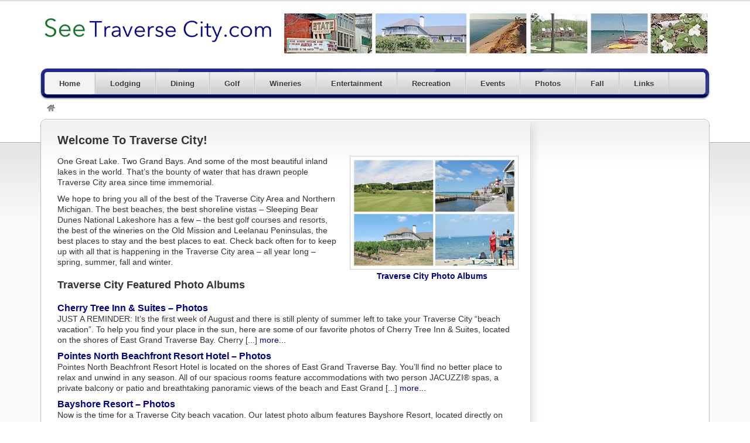

--- FILE ---
content_type: text/html; charset=UTF-8
request_url: http://www.tcblogger.com/
body_size: 38426
content:
<!DOCTYPE html>

<!--[if lt IE 7 ]> <html class="ie6" lang="en-US"
 xmlns:og="http://opengraphprotocol.org/schema/"
 xmlns:fb="http://www.facebook.com/2008/fbml"> <![endif]-->

<!--[if IE 7 ]>    <html class="ie7" lang="en-US"
 xmlns:og="http://opengraphprotocol.org/schema/"
 xmlns:fb="http://www.facebook.com/2008/fbml"> <![endif]-->

<!--[if IE 8 ]>    <html class="ie8" lang="en-US"
 xmlns:og="http://opengraphprotocol.org/schema/"
 xmlns:fb="http://www.facebook.com/2008/fbml"> <![endif]-->

<!--[if IE 9 ]>    <html class="ie9" lang="en-US"
 xmlns:og="http://opengraphprotocol.org/schema/"
 xmlns:fb="http://www.facebook.com/2008/fbml"> <![endif]-->

<!--[if (gt IE 9)|!(IE)]><!--> <html lang="en-US"
 xmlns:og="http://opengraphprotocol.org/schema/"
 xmlns:fb="http://www.facebook.com/2008/fbml"> <!--<![endif]-->

<head>

	<meta charset="UTF-8" />



	<title>Traverse City, Michigan &#8211; Travel and Lodging : Traverse City, Michigan &#8211; Travel and Lodging</title>



	<link rel="profile" href="http://gmpg.org/xfn/11" />

	<link rel="pingback" href="http://www.tcblogger.com/xmlrpc.php" />



	<meta http-equiv="X-UA-Compatible" content="IE=edge,chrome=1">

	<meta name="viewport" content="width=device-width, initial-scale=1.0" />



	<link rel='dns-prefetch' href='//maxcdn.bootstrapcdn.com' />
<link rel='dns-prefetch' href='//s.w.org' />
<link rel="alternate" type="application/rss+xml" title="Traverse City, Michigan - Travel and Lodging &raquo; Feed" href="http://www.tcblogger.com" />
<link rel="alternate" type="application/rss+xml" title="Traverse City, Michigan - Travel and Lodging &raquo; Comments Feed" href="http://www.tcblogger.com/?feed=comments-rss2" />
<link rel="alternate" type="application/rss+xml" title="Traverse City, Michigan - Travel and Lodging &raquo; Welcome To Traverse City! Comments Feed" href="http://www.tcblogger.com/?feed=rss2&#038;page_id=56" />
<!-- This site uses the Google Analytics by MonsterInsights plugin v6.2.4 - Using Analytics tracking - https://www.monsterinsights.com/ -->
<script type="text/javascript" data-cfasync="false">
		var disableStr = 'ga-disable-UA-575541-10';

	/* Function to detect opted out users */
	function __gaTrackerIsOptedOut() {
		return document.cookie.indexOf(disableStr + '=true') > -1;
	}

	/* Disable tracking if the opt-out cookie exists. */
	if ( __gaTrackerIsOptedOut() ) {
		window[disableStr] = true;
	}

	/* Opt-out function */
	function __gaTrackerOptout() {
	  document.cookie = disableStr + '=true; expires=Thu, 31 Dec 2099 23:59:59 UTC; path=/';
	  window[disableStr] = true;
	}
		(function(i,s,o,g,r,a,m){i['GoogleAnalyticsObject']=r;i[r]=i[r]||function(){
		(i[r].q=i[r].q||[]).push(arguments)},i[r].l=1*new Date();a=s.createElement(o),
		m=s.getElementsByTagName(o)[0];a.async=1;a.src=g;m.parentNode.insertBefore(a,m)
	})(window,document,'script','//www.google-analytics.com/analytics.js','__gaTracker');

	__gaTracker('create', 'UA-575541-10', 'auto');
	__gaTracker('set', 'forceSSL', true);
	__gaTracker('send','pageview');
</script>
<!-- / Google Analytics by MonsterInsights -->
		<script type="text/javascript">
			window._wpemojiSettings = {"baseUrl":"https:\/\/s.w.org\/images\/core\/emoji\/13.0.0\/72x72\/","ext":".png","svgUrl":"https:\/\/s.w.org\/images\/core\/emoji\/13.0.0\/svg\/","svgExt":".svg","source":{"concatemoji":"http:\/\/www.tcblogger.com\/wp-includes\/js\/wp-emoji-release.min.js?ver=5.5.17"}};
			!function(e,a,t){var n,r,o,i=a.createElement("canvas"),p=i.getContext&&i.getContext("2d");function s(e,t){var a=String.fromCharCode;p.clearRect(0,0,i.width,i.height),p.fillText(a.apply(this,e),0,0);e=i.toDataURL();return p.clearRect(0,0,i.width,i.height),p.fillText(a.apply(this,t),0,0),e===i.toDataURL()}function c(e){var t=a.createElement("script");t.src=e,t.defer=t.type="text/javascript",a.getElementsByTagName("head")[0].appendChild(t)}for(o=Array("flag","emoji"),t.supports={everything:!0,everythingExceptFlag:!0},r=0;r<o.length;r++)t.supports[o[r]]=function(e){if(!p||!p.fillText)return!1;switch(p.textBaseline="top",p.font="600 32px Arial",e){case"flag":return s([127987,65039,8205,9895,65039],[127987,65039,8203,9895,65039])?!1:!s([55356,56826,55356,56819],[55356,56826,8203,55356,56819])&&!s([55356,57332,56128,56423,56128,56418,56128,56421,56128,56430,56128,56423,56128,56447],[55356,57332,8203,56128,56423,8203,56128,56418,8203,56128,56421,8203,56128,56430,8203,56128,56423,8203,56128,56447]);case"emoji":return!s([55357,56424,8205,55356,57212],[55357,56424,8203,55356,57212])}return!1}(o[r]),t.supports.everything=t.supports.everything&&t.supports[o[r]],"flag"!==o[r]&&(t.supports.everythingExceptFlag=t.supports.everythingExceptFlag&&t.supports[o[r]]);t.supports.everythingExceptFlag=t.supports.everythingExceptFlag&&!t.supports.flag,t.DOMReady=!1,t.readyCallback=function(){t.DOMReady=!0},t.supports.everything||(n=function(){t.readyCallback()},a.addEventListener?(a.addEventListener("DOMContentLoaded",n,!1),e.addEventListener("load",n,!1)):(e.attachEvent("onload",n),a.attachEvent("onreadystatechange",function(){"complete"===a.readyState&&t.readyCallback()})),(n=t.source||{}).concatemoji?c(n.concatemoji):n.wpemoji&&n.twemoji&&(c(n.twemoji),c(n.wpemoji)))}(window,document,window._wpemojiSettings);
		</script>
		<style type="text/css">
img.wp-smiley,
img.emoji {
	display: inline !important;
	border: none !important;
	box-shadow: none !important;
	height: 1em !important;
	width: 1em !important;
	margin: 0 .07em !important;
	vertical-align: -0.1em !important;
	background: none !important;
	padding: 0 !important;
}
</style>
	<link rel='stylesheet' id='at-color-css'  href='http://www.tcblogger.com/wp-content/themes/vantage/styles/navy.css?ver=1.2.1' type='text/css' media='all' />
<link rel='stylesheet' id='sb_instagram_styles-css'  href='http://www.tcblogger.com/wp-content/plugins/instagram-feed-pro/css/sb-instagram.min.css?ver=5.0' type='text/css' media='all' />
<link rel='stylesheet' id='wp-block-library-css'  href='http://www.tcblogger.com/wp-includes/css/dist/block-library/style.min.css?ver=5.5.17' type='text/css' media='all' />
<link rel='stylesheet' id='cfflightbox-css'  href='http://www.tcblogger.com/wp-content/plugins/cff-extensions/cff-lightbox/lightbox/css/lightbox.css?2&#038;ver=5.5.17' type='text/css' media='all' />
<link rel='stylesheet' id='cff-css'  href='http://www.tcblogger.com/wp-content/plugins/custom-facebook-feed-pro/css/cff-style.css?ver=3.10.4' type='text/css' media='all' />
<link rel='stylesheet' id='sb-font-awesome-css'  href='https://maxcdn.bootstrapcdn.com/font-awesome/4.7.0/css/font-awesome.min.css?ver=5.5.17' type='text/css' media='all' />
<script type='text/javascript' src='http://www.tcblogger.com/wp-content/themes/vantage/scripts/html5.js?ver=3' id='html5-shiv-js'></script>
<script type='text/javascript' src='http://www.tcblogger.com/wp-includes/js/jquery/jquery.js?ver=1.12.4-wp' id='jquery-core-js'></script>
<script type='text/javascript' src='http://www.tcblogger.com/wp-content/themes/vantage/scripts/jquery.tinynav.js?ver=1.1' id='va-selectnav-js'></script>
<script type='text/javascript' id='monsterinsights-lite-frontend-script-js-extra'>
/* <![CDATA[ */
var monsterinsights_frontend = {"js_events_tracking":"true","is_debug_mode":"false","download_extensions":"doc,exe,js,pdf,ppt,tgz,zip,xls","inbound_paths":"","home_url":"http:\/\/www.tcblogger.com","track_download_as":"event","internal_label":"int","hash_tracking":"false"};
/* ]]> */
</script>
<script type='text/javascript' src='http://www.tcblogger.com/wp-content/plugins/google-analytics-for-wordpress/assets/js/frontend.min.js?ver=6.2.4' id='monsterinsights-lite-frontend-script-js'></script>
<link rel="https://api.w.org/" href="http://www.tcblogger.com/index.php?rest_route=/" /><link rel="alternate" type="application/json" href="http://www.tcblogger.com/index.php?rest_route=/wp/v2/pages/56" /><link rel="EditURI" type="application/rsd+xml" title="RSD" href="http://www.tcblogger.com/xmlrpc.php?rsd" />
<link rel="wlwmanifest" type="application/wlwmanifest+xml" href="http://www.tcblogger.com/wp-includes/wlwmanifest.xml" /> 
<meta name="generator" content="WordPress 5.5.17" />
<link rel="canonical" href="http://www.tcblogger.com/" />
<link rel='shortlink' href='http://www.tcblogger.com/' />
<link rel="alternate" type="application/json+oembed" href="http://www.tcblogger.com/index.php?rest_route=%2Foembed%2F1.0%2Fembed&#038;url=http%3A%2F%2Fwww.tcblogger.com%2F" />
<link rel="alternate" type="text/xml+oembed" href="http://www.tcblogger.com/index.php?rest_route=%2Foembed%2F1.0%2Fembed&#038;url=http%3A%2F%2Fwww.tcblogger.com%2F&#038;format=xml" />

<!--Plugin WP Admin Bar Removal 2014.0816.0392 Active - Tag 74be16979710d4c4e7c6647856088456-->

<!--Site Optimized to Speedup Control Panel Minimize Memory Consumption with Disabled Toolbar-->

<!-- Custom Facebook Feed JS vars -->
<script type="text/javascript">
var cffsiteurl = "http://www.tcblogger.com/wp-content/plugins";
var cffajaxurl = "http://www.tcblogger.com/wp-admin/admin-ajax.php";
var cffmetatrans = "false";

var cfflinkhashtags = "true";
</script>
			<script type="text/javascript">
				// used inside of lightbox.js
				var flickr_tag_root = 'http://www.tcblogger.com/wp-content/plugins/flickr-tag/';	
			</script>

		

			<link rel="stylesheet" href="http://www.tcblogger.com/wp-content/plugins/flickr-tag/css/lightbox.css" type="text/css" media="screen" />
			<link href="http://www.tcblogger.com/wp-content/plugins/flickr-tag/css/flickrTag.css" type="text/css" rel="stylesheet"/>
		<script src="http://maps.google.com/maps?file=api&amp;v=2&amp;key=ABQIAAAA-TSsaG3bHyzPFOUKG7ti7BQm7ggkk5etDezH3SAyrUQRXlXT1hT9N8yUv9por1Ai8X6OFkSWOww06w" language="Javascript" type="text/javascript"></script>
    <script type="text/javascript" language="javascript">
//<![CDATA[
    function macdiggs_gmaps_addLoadEvent(func) {
		var oldonload = window.onload;
		if (typeof window.onload != 'function') {
			window.onload = func;
		} else {
			window.onload = function() {
				oldonload();
				func();
			}
		}
	}
	function macdiggs_gmaps_createMarker(point, markerText) {
	  var marker = new GMarker(point);
	  GEvent.addListener(marker, "click", function() {
	  	var opts = { maxWidth : 300 };
		marker.openInfoWindowHtml(markerText, opts );
	  });
	  return marker;
	}
	
	function macdiggs_gmaps_initMap(name, lat, lon, zoom, text) {
		if (GBrowserIsCompatible()) {

var map;

			var el = document.getElementById(name);
			var map = new GMap2(el);
			map.setCenter(new GLatLng(lat, lon), zoom);
			map.addControl(new GSmallMapControl());
			map.addControl(new GMapTypeControl());
			
			var point = new GLatLng(lat, lon);
			
			map.addOverlay(macdiggs_gmaps_createMarker(point, text));

		} else {
		//	alert("not compatible browser");
		}
	}
//]]>
    </script><meta property="fb:admins" content="1599990779" />
<meta property="fb:app_id" content="105953996116562" />
<meta property="og:site_name" content="Traverse City, Michigan - Travel and Lodging" />
<meta property="og:title" content="Welcome To Traverse City!" />
<meta property="og:url" content="http://www.tcblogger.com/" />
<meta property="og:description" content="Traverse City Photo Albums
One Great Lake. Two Grand Bays. And some of the most beautiful inland lakes in the world. That’s the bounty of water that has drawn people Traverse City area since time immemorial.
We hope to bring you all of the best of the Traverse City Area and Northern Michigan. The best beaches, the [...]" />
<meta property="og:type" content="article" />
<script src="http://maps.google.com/maps?file=api&amp;v=2&amp;key=ABQIAAAA-TSsaG3bHyzPFOUKG7ti7BQm7ggkk5etDezH3SAyrUQRXlXT1hT9N8yUv9por1Ai8X6OFkSWOww06w" type="text/javascript"></script><script src="http://www.tcblogger.com/wp-content/plugins/thydzik-google-map/thydzikGoogleMap.js" type="text/javascript"></script><link rel="shortcut icon" href="http://www.tcblogger.com/wp-content/themes/vantage/images/favicon.ico" />
<style type="text/css">
body.custom-background { background-color: #ffffff; background-image: none; }
</style>

	<!-- Added by Event-Calendar plugin. Version 3.2.beta3 -->
	<script type='text/javascript' src='http://www.tcblogger.com/wp-content/plugins/eventcalendar3/xmlhttprequest.js'></script>
	<script type='text/javascript' src='http://www.tcblogger.com/wp-content/plugins/eventcalendar3/ec3.js'></script>
	<script type='text/javascript'><!--
	ec3.start_of_week=0;
	ec3.month_of_year=new Array('January','February','March','April','May','June','July','August','September','October','November','December');
	ec3.month_abbrev=new Array('Jan','Feb','Mar','Apr','May','Jun','Jul','Aug','Sep','Oct','Nov','Dec');
	ec3.myfiles='http://www.tcblogger.com/wp-content/plugins/eventcalendar3';
	ec3.home='http://www.tcblogger.com';
	ec3.viewpostsfor="View posts for %1$s %2$s";
	// --></script>

	<style type='text/css' media='screen'>
	@import url(http://www.tcblogger.com/wp-content/plugins/eventcalendar3/ec3.css);
	.ec3_ec{ background-image:url(http://www.tcblogger.com/wp-content/plugins/eventcalendar3/ec.png) !IMPORTANT }
	#ec3_shadow0{ background-image:url(http://www.tcblogger.com/wp-content/plugins/eventcalendar3/shadow0.png) !IMPORTANT }
	#ec3_shadow1{ background-image:url(http://www.tcblogger.com/wp-content/plugins/eventcalendar3/shadow1.png) !IMPORTANT }
	#ec3_shadow2{ background-image:url(http://www.tcblogger.com/wp-content/plugins/eventcalendar3/shadow2.png) !IMPORTANT }
	</style>

<!--[if IE]>
	<style type='text/css' media='screen'>
	.ec3_ec {
	 background-image:none;
	 filter:progid:DXImageTransform.Microsoft.AlphaImageLoader(src='http://www.tcblogger.com/wp-content/plugins/eventcalendar3/ec.png');
	}
	#ec3_shadow0, ec3_shadow1, ec3_shadow2{ background-image:none }
	#ec3_shadow0 div{ filter:progid:DXImageTransform.Microsoft.AlphaImageLoader(src='http://www.tcblogger.com/wp-content/plugins/eventcalendar3/shadow0.png',sizingMethod='scale') }
	#ec3_shadow1    { filter:progid:DXImageTransform.Microsoft.AlphaImageLoader(src='http://www.tcblogger.com/wp-content/plugins/eventcalendar3/shadow1.png',sizingMethod='crop') }
	#ec3_shadow2 div{ filter:progid:DXImageTransform.Microsoft.AlphaImageLoader(src='http://www.tcblogger.com/wp-content/plugins/eventcalendar3/shadow2.png',sizingMethod='scale') }
	</style>
<![endif]-->




	<link rel="stylesheet" type="text/css" media="all" href="http://www.tcblogger.com/wp-content/themes/vantage/style.css" />





</head>



<body class="home page-template-default page page-id-56 admin-bar no-customize-support custom-background not-logged-in" itemscope itemtype="http://schema.org/WebPage">



	


	
	<div id="masthead" class="container">

	<div class="row">

		<hgroup>

				<h1 id="site-title">
		<a href="http://www.tcblogger.com/" class="custom-header-image" style="height:70px;width:400px;background: transparent url('http://www.seetraversecity.com/wp-content/seetraversecitylogo.png') no-repeat 0 0;">Traverse City, Michigan &#8211; Travel and Lodging</a>
	</h1>
	
		</hgroup>

		
			<div class="advert">

				<aside id="text-2" class="widget widget_text">			<div class="textwidget"><a href="http://www.tcblogger.com" target="_top" rel="noopener noreferrer"><img src="http://www.tcblogger.com/wp-content/traversecityheader.jpg" border="0" alt="See Traverse City"></a></div>
		</aside>
			</div>

		
	</div>

</div>

<div id="main-navigation" class="container">

	<div class="row">

		<div id="rounded-nav-box" class="rounded">

			<div id="rounded-nav-box-overlay">

				<div class="menu rounded"><ul id="navigation"><li id="menu-item-848" class="menu-item menu-item-type-custom menu-item-object-custom current-menu-item current_page_item menu-item-home menu-item-848"><a href="http://www.tcblogger.com" aria-current="page">Home</a></li>
<li id="menu-item-858" class="menu-item menu-item-type-custom menu-item-object-custom menu-item-has-children menu-item-858"><a href="http://www.seetraversecity.com/lodging/">Lodging</a>
<ul class="sub-menu">
	<li id="menu-item-958" class="menu-item menu-item-type-custom menu-item-object-custom menu-item-958"><a href="http://www.seetraversecity.com/lodging/">Featured Lodging</a></li>
	<li id="menu-item-959" class="menu-item menu-item-type-custom menu-item-object-custom menu-item-959"><a href="http://www.seetraversecity.com/resorts/">Resorts</a></li>
	<li id="menu-item-957" class="menu-item menu-item-type-custom menu-item-object-custom menu-item-957"><a href="http://www.seetraversecity.com/waterfront-lodging/">Traverse City Area Waterfront Lodging</a></li>
	<li id="menu-item-998" class="menu-item menu-item-type-custom menu-item-object-custom menu-item-998"><a href="http://www.seetraversecity.com/benzie-county-lodging/">Benzie County Featured Lodging</a></li>
</ul>
</li>
<li id="menu-item-859" class="menu-item menu-item-type-custom menu-item-object-custom menu-item-859"><a href="http://www.seetraversecity.com/dining/">Dining</a></li>
<li id="menu-item-860" class="menu-item menu-item-type-custom menu-item-object-custom menu-item-860"><a href="http://www.seetraversecity.com/golf/">Golf</a></li>
<li id="menu-item-861" class="menu-item menu-item-type-custom menu-item-object-custom menu-item-861"><a href="http://www.seetraversecity.com/wine/">Wineries</a></li>
<li id="menu-item-862" class="menu-item menu-item-type-custom menu-item-object-custom menu-item-862"><a href="http://www.seetraversecity.com/entertainment/">Entertainment</a></li>
<li id="menu-item-863" class="menu-item menu-item-type-custom menu-item-object-custom menu-item-863"><a href="http://www.seetraversecity.com/recreation/">Recreation</a></li>
<li id="menu-item-847" class="menu-item menu-item-type-post_type menu-item-object-page menu-item-has-children menu-item-847"><a href="http://www.tcblogger.com/?page_id=846">Events</a>
<ul class="sub-menu">
	<li id="menu-item-849" class="menu-item menu-item-type-post_type menu-item-object-page menu-item-849"><a href="http://www.tcblogger.com/?page_id=846">Calendar of Events</a></li>
	<li id="menu-item-857" class="menu-item menu-item-type-custom menu-item-object-custom menu-item-857"><a href="http://www.tcblogger.com/?p=585">Interlochen Arts Festival Highlights</a></li>
	<li id="menu-item-870" class="menu-item menu-item-type-custom menu-item-object-custom menu-item-870"><a href="http://www.seetraversecity.com/summer-sounds-concerts/">Michigan Legacy Art Park Concerts</a></li>
	<li id="menu-item-1053" class="menu-item menu-item-type-custom menu-item-object-custom menu-item-1053"><a href="http://www.seetraversecity.com/crystal-mountain-calendar-of-events/">Crystal Mountain Resort Calendar</a></li>
	<li id="menu-item-1781" class="menu-item menu-item-type-custom menu-item-object-custom menu-item-1781"><a href="http://www.seetraversecity.com/homestead-resort-calendar/">The Homestead Resort Calendar</a></li>
</ul>
</li>
<li id="menu-item-864" class="menu-item menu-item-type-custom menu-item-object-custom menu-item-has-children menu-item-864"><a href="http://www.seetraversecity.com/photos/">Photos</a>
<ul class="sub-menu">
	<li id="menu-item-867" class="menu-item menu-item-type-custom menu-item-object-custom menu-item-867"><a href="http://www.seetraversecity.com/photos/">Updated Photos</a></li>
	<li id="menu-item-866" class="menu-item menu-item-type-custom menu-item-object-custom menu-item-866"><a href="http://www.seetraversecity.com/photo-albums/">Traverse City Area Photo Albums</a></li>
	<li id="menu-item-932" class="menu-item menu-item-type-custom menu-item-object-custom menu-item-932"><a href="http://www.seetraversecity.com/lodging-photo-albums/">Lodging Photo Albums</a></li>
	<li id="menu-item-933" class="menu-item menu-item-type-custom menu-item-object-custom menu-item-933"><a href="http://www.seetraversecity.com/golf-photo-albums/">Golf Photo Albums</a></li>
	<li id="menu-item-964" class="menu-item menu-item-type-custom menu-item-object-custom menu-item-964"><a href="http://www.seetraversecity.com/events-photo-albums/">Events Photo Albums</a></li>
	<li id="menu-item-1067" class="menu-item menu-item-type-custom menu-item-object-custom menu-item-1067"><a href="http://www.tcblogger.com/?p=1066">Cherry Bowl Drive-In &#8211; Photos</a></li>
	<li id="menu-item-931" class="menu-item menu-item-type-custom menu-item-object-custom menu-item-931"><a href="http://www.seetraversecity.com/instagram-photos/">Traverse City Instagram Photos</a></li>
	<li id="menu-item-954" class="menu-item menu-item-type-custom menu-item-object-custom menu-item-954"><a href="http://www.tcblogger.com/?p=953">Fall Color Photos</a></li>
</ul>
</li>
<li id="menu-item-940" class="menu-item menu-item-type-custom menu-item-object-custom menu-item-has-children menu-item-940"><a href="http://www.seetraversecity.com/fall/">Fall</a>
<ul class="sub-menu">
	<li id="menu-item-956" class="menu-item menu-item-type-custom menu-item-object-custom menu-item-956"><a href="http://www.seetraversecity.com/fall/">Traverse City Fall Color Page</a></li>
	<li id="menu-item-955" class="menu-item menu-item-type-custom menu-item-object-custom menu-item-955"><a href="http://www.tcblogger.com/?p=953">Fall Color Photos</a></li>
</ul>
</li>
<li id="menu-item-865" class="menu-item menu-item-type-custom menu-item-object-custom menu-item-865"><a href="http://www.seetraversecity.com/links/">Links</a></li>
</ul></div>	<script type="text/javascript">
		jQuery('#navigation').tinyNav({
			active: 'current-menu-item',
			header: 'Navigation',
			header_href: 'http://www.tcblogger.com/',
			indent: '-',
			excluded: ['#adv_categories']
		});
	</script>

				
			</div>

		</div>

	</div>

</div>



<div id="breadcrumbs" class="container">

	<div class="row">

		<div class="breadcrumb breadcrumbs"><div class="breadcrumb-trail" itemprop="breadcrumb"><span class="trail-end"><img src="http://www.tcblogger.com/wp-content/themes/vantage/images/breadcrumb-home.png" /></span></div></div>
	</div>

</div>




	


	<div id="content" class="container">

		
		<div id="content-mid" class="row rounded">

			<div id="content-inner" class="rounded">



				<div id="main">	



	


	


	


	<article id="post-56" class="post-56 page type-page status-publish hentry">



		




		<header>

			<h1><a href="http://www.tcblogger.com/" rel="bookmark">Welcome To Traverse City!</a></h1>

		</header>



		




		<section id="overview">



			
<span style="font-size: 15px;">
</span>



			<div style="float: right; margin-left: 20px; width: 280px;"><center><a href="http://www.seetraversecity.com/photo-albums/"><img src="http://www.seetraversecity.com/wp-content/1505traversephotoalbum.jpg" alt="Traverse City Photo Albums" width="280" class="alignnone size-full" /><br /><strong>Traverse City Photo Albums</strong></a></center></div>
<p>One Great Lake. Two Grand Bays. And some of the most beautiful inland lakes in the world. That’s the bounty of water that has drawn people Traverse City area since time immemorial.</p>
<p>We hope to bring you all of the best of the Traverse City Area and Northern Michigan. The best beaches, the best shoreline vistas &#8211; Sleeping Bear Dunes National Lakeshore has a few &#8211; the best golf courses and resorts, the best of the wineries on the Old Mission and Leelanau Peninsulas, the best places to stay and the best places to eat. Check back often for to keep up with all that is happening in the Traverse City area &#8211; all year long &#8211; spring, summer, fall and winter.</p>
<div style="margin-bottom: 20px; margin-top: 20px;"><span style="font-size: 18px;"><strong>Traverse City Featured Photo Albums</strong></span></div>
<p><p><span style="font-size: 16px;"><strong><a href="http://www.tcblogger.com/?p=1081">Cherry Tree Inn & Suites – Photos</a></strong></span></a><BR>JUST A REMINDER: It’s the first week of August and there is still plenty of summer left to take your Traverse City “beach vacation”. To help you find your place in the sun, here are some of our favorite photos of Cherry Tree Inn & Suites, located on the shores of East Grand Traverse Bay.
Cherry [...]<a href="http://www.tcblogger.com/?p=1081"> more...</a></p><p><span style="font-size: 16px;"><strong><a href="http://www.tcblogger.com/?p=1811">Pointes North Beachfront Resort Hotel – Photos</a></strong></span></a><BR>Pointes North Beachfront Resort Hotel is located on the shores of East Grand Traverse Bay.  You’ll find no better place to relax and unwind in any season. All of our spacious rooms feature accommodations with two person JACUZZI® spas, a private balcony or patio and breathtaking panoramic views of the beach and East Grand [...]<a href="http://www.tcblogger.com/?p=1811"> more...</a></p><p><span style="font-size: 16px;"><strong><a href="http://www.tcblogger.com/?p=1082">Bayshore Resort – Photos</a></strong></span></a><BR>Now is the time for a Traverse City beach vacation. Our latest photo album features Bayshore Resort, located directly on West Grand Traverse Bay within walking distance of downtown Traverse City. If you enjoy the sun and sand and water, the beach at Bayshore Resort is one of the nicest in Northern Michigan.
Bayshore Resort – [...]<a href="http://www.tcblogger.com/?p=1082"> more...</a></p></p>
<div style="margin-bottom: 20px; margin-top: 20px;"><span style="font-size: 18px;"><strong>Traverse City News And Special Events</strong></span></div>
<div style="float: right; margin-left: 20px; width: 250px;">
<center><a href="http://www.tcblogger.com/?p=282" target="_top" rel="noopener noreferrer"><img src="https://www.crystalmountain.com/images/small/uploaded/Events%20-%20Bike%20Races/Side%20by%20Side.jpg" alt="Crystal Mountain – Peak2Peak Mountain Bike Classic" width="250" border="0" vspace="3" /><br />
<strong><span style="font-size: 12px;">Crystal Mountain – Peak2Peak Mountain Bike Classic – October 19, 2024</span></strong></a></center>
</div>
<p><p><span style="font-size: 16px;"><strong><a href="http://www.tcblogger.com/?p=362">Empire Asparagus Festival – June 7, 2025</a></strong></span></a><BR>[ June 7, 2025; ] 
Ready for all things Asparagus!?
SAVE THE DATE:
Saturday, June 7, 2025
We are back for another amazing asparagus filled day! Lots of incredible local asparagus eats, great music, and fun activities to come! Including the Kick-Yer Assparagus 5k Fun Run/Walk! Link below to sign up!

Sign up for the 5k HERE!

Start planning your asparagus recipe entries. Download your [...]<a href="http://www.tcblogger.com/?p=362"> more...</a></p><p><span style="font-size: 16px;"><strong><a href="http://www.tcblogger.com/?p=368">Leland Wine and Food Festival – June 14, 2025</a></strong></span></a><BR>[ June 14, 2025; ] 
A Celebration of Flavor in Leland Harbor!
Join us for the highly anticipated 2025 Leland Wine & Food Festival, returning to the breathtaking Leland Harbor! Indulge in Northern Michigan’s finest wines, craft beers, and gourmet foods while enjoying the stunning waterfront views. With our ‘Come & Go’ re-entry wristbands, you can explore Leland’s pristine beaches, charming [...]<a href="http://www.tcblogger.com/?p=368"> more...</a></p><p><span style="font-size: 16px;"><strong><a href="http://www.tcblogger.com/?p=382">National Cherry Festival – June 28 – July 5, 2025</a></strong></span></a><BR>[ June 28, 2025 to July 5, 2025. ] June 28 - July 5, 2025 in beautiful Traverse City, Michigan!

The Grand Traverse region, known for its world-record tart cherry harvest, bursts with visitors eager to savor the flavor of cherries tucked into everything imaginable. Each day Festival goers find cherry delights along with parades, family and kids events and entertainment. In all, there are [...]<a href="http://www.tcblogger.com/?p=382"> more...</a></p><p><span style="font-size: 16px;"><strong><a href="http://www.tcblogger.com/?p=1817">Ironman 70.3 – Frankfort, Michigan – September 15, 2024</a></strong></span></a><BR>[ September 15, 2024; ] 
On the shores of Lake Michigan and under the radar of most athletes, stands IRONMAN 70.3 unlike any other.

Known for its spectacular sunsets, unbelievable views from the pier and charming life on Main Street, Frankfort is an uncharted resort town that offers a perfect beach getaway for visitors of all ages. Race hard so you [...]<a href="http://www.tcblogger.com/?p=1817"> more...</a></p><p><span style="font-size: 16px;"><strong><a href="http://www.tcblogger.com/?p=1829">Crystal Mountain – Betsie Valley Trail Run  – September 22, 2024</a></strong></span></a><BR>[ September 22, 2024; ] 

Welcome the start of fall with the new Betsie Valley Trail Half Marathon, 10k, 5k or 1-Mile Fun Run. The courses are out-and-back on the Betsie Valley Trail starting in Thompsonville at the Webber Sports Complex. The 1-Mile Fun Run is held on the ballfield. 

The Betsie Valley Trail offers an excellent flat aggregate trail [...]<a href="http://www.tcblogger.com/?p=1829"> more...</a></p><p><span style="font-size: 16px;"><strong><a href="http://www.tcblogger.com/?p=1084">Leelanau UnCaged – September 27, 2025</a></strong></span></a><BR>[ September 27, 2025; ] 

Leelanau UnCaged is a place for the community to gather and enjoy inspiring music and dance performances in one day on the streets of Northport.

 * 4 performance areas, 40+ acts

 * Kids’ UnCaged art activities

 * Artisan, Food & Nonprofit Vendors

 * Water Blessing

 * Restaurants and Shops

 * Marina availability

 * Shuttle Service [...]<a href="http://www.tcblogger.com/?p=1084"> more...</a></p><p><span style="font-size: 16px;"><strong><a href="http://www.tcblogger.com/?p=282">Crystal Mountain – 19th Annual Peak2Peak Mountain Bike Classic – October 18, 2025</a></strong></span></a><BR>[ October 18, 2025; ] 

The 19th Annual Peak2Peak Mountain Bike Classic is held in and around the beautiful, gently rolling terrain surrounding Crystal Mountain.

The race starts and finishes near the base of the front-side slopes.

Riders journey through hardwood and pine forests along rambling two-tracks and flowing single-track on a course that is fast and challenging, but not so difficult [...]<a href="http://www.tcblogger.com/?p=282"> more...</a></p><p><span style="font-size: 16px;"><strong><a href="http://www.tcblogger.com/?p=410">Manitou Passage Golf Club – A Northern Michigan Adventure</a></strong></span></a><BR>By Jim Barnes
It may seem unthinkable, even sacrilegious, to make any changes to a course designed by the great Arnold Palmer. Originally opened in 1998 as King’s Challenge, the course languished a bit when Sugar Loaf Mountain Ski Resort closed (the course is built alongside the ski hill), so it needed some rejuvenating and updating. [...]<a href="http://www.tcblogger.com/?p=410"> more...</a></p></p>



			

		</section>

	
	</article>



	


	


	


</div><!-- /#main -->



<div id="sidebar" class="threecol last">

	<aside id="text-3" class="widget widget_text">			<div class="textwidget"><center><script async src="//pagead2.googlesyndication.com/pagead/js/adsbygoogle.js"></script>
<!-- SeeTraverseCitySquare -->
<ins class="adsbygoogle"
     style="display:block"
     data-ad-client="ca-pub-1948747617104965"
     data-ad-slot="8824673026"
     data-ad-format="auto"></ins>
<script>
(adsbygoogle = window.adsbygoogle || []).push({});
</script></center></div>
		</aside><aside id="event-calendar" class="widget ec3_widget_cal"><div class="section-head"><h3>Event Calendar</h3></div><div id='wp-calendar'>
<table class='nav'><tbody><tr>	<td id='prev'><a id='wp-calendar-ec3_prev' href='http://www.tcblogger.com/?m=202512&amp;ec3_listing=events'>&laquo;&nbsp;Dec</a></td>	<td><img id='wp-calendar-ec3_spinner' style='display:none' src='http://www.tcblogger.com/wp-content/plugins/eventcalendar3/ec_load.gif' alt='spinner' />	    <a id='wp-calendar-ec3_publish' href='webcal://www.tcblogger.com/?feed=ical' title='Subscribe to iCalendar.'>	     <img src='http://www.tcblogger.com/wp-content/plugins/eventcalendar3/publish.gif' alt='iCalendar' />	    </a>	</td>	<td id='next'><a id='wp-calendar-ec3_next' href='http://www.tcblogger.com/?m=202602&amp;ec3_listing=events'>Feb&nbsp;&raquo;</a></td>
</tr></tbody></table>
<table id="wp-calendar-ec3_2026_1">
<caption><a href="http://www.tcblogger.com/?m=202601&amp;ec3_listing=events" title="View posts for January 2026">January 2026</a></caption>
<thead><tr>
	<th abbr='Sunday' scope='col' title='Sunday'>S</th>
	<th abbr='Monday' scope='col' title='Monday'>M</th>
	<th abbr='Tuesday' scope='col' title='Tuesday'>T</th>
	<th abbr='Wednesday' scope='col' title='Wednesday'>W</th>
	<th abbr='Thursday' scope='col' title='Thursday'>T</th>
	<th abbr='Friday' scope='col' title='Friday'>F</th>
	<th abbr='Saturday' scope='col' title='Saturday'>S</th>
</tr></thead>
<tbody>
	<tr><td colspan='4' class='pad'>&nbsp;</td><td id="wp-calendar-ec3_2026_1_1">1</td><td id="wp-calendar-ec3_2026_1_2">2</td><td id="wp-calendar-ec3_2026_1_3">3</td></tr>
	<tr><td id="wp-calendar-ec3_2026_1_4">4</td><td id="wp-calendar-ec3_2026_1_5">5</td><td id="wp-calendar-ec3_2026_1_6">6</td><td id="wp-calendar-ec3_2026_1_7">7</td><td id="wp-calendar-ec3_2026_1_8">8</td><td id="wp-calendar-ec3_2026_1_9">9</td><td id="wp-calendar-ec3_2026_1_10">10</td></tr>
	<tr><td id="wp-calendar-ec3_2026_1_11">11</td><td id="wp-calendar-ec3_2026_1_12">12</td><td id="wp-calendar-ec3_2026_1_13">13</td><td id="wp-calendar-ec3_2026_1_14">14</td><td id="wp-calendar-ec3_2026_1_15">15</td><td id="wp-calendar-ec3_2026_1_16">16</td><td id="wp-calendar-ec3_2026_1_17">17</td></tr>
	<tr><td id="wp-calendar-today" class="ec3_today">18</td><td id="wp-calendar-ec3_2026_1_19">19</td><td id="wp-calendar-ec3_2026_1_20">20</td><td id="wp-calendar-ec3_2026_1_21">21</td><td id="wp-calendar-ec3_2026_1_22">22</td><td id="wp-calendar-ec3_2026_1_23">23</td><td id="wp-calendar-ec3_2026_1_24">24</td></tr>
	<tr><td id="wp-calendar-ec3_2026_1_25">25</td><td id="wp-calendar-ec3_2026_1_26">26</td><td id="wp-calendar-ec3_2026_1_27">27</td><td id="wp-calendar-ec3_2026_1_28">28</td><td id="wp-calendar-ec3_2026_1_29">29</td><td id="wp-calendar-ec3_2026_1_30">30</td><td id="wp-calendar-ec3_2026_1_31">31</td></tr>
</tbody>
</table>
</div>
	<script type='text/javascript'><!--
	  ec3.new_calendar('wp-calendar',{hide_logo:true});
	--></script>
</aside><aside id="ec3-event-list-2" class="widget multiwidget_ec3-event-list"><div class="section-head"><h3>Upcoming Events</h3></div><ul class='ec3_events'><!-- Generated by Event-Calendar v3.2.beta3 -->
</ul>
</aside>
</div>	


				<div class="clear"></div>

            </div> <!-- /content-inner -->

		</div> <!-- /content-mid -->

	</div> <!-- /content -->



	
	<div id="footer" class="container">

	<div class="row">

		
	</div>

</div>

<div id="post-footer" class="container">

	<div class="row">

		


<script async src="//pagead2.googlesyndication.com/pagead/js/adsbygoogle.js"></script>

<!-- SeeTraverseCity -->

<ins class="adsbygoogle"

     style="display:block"

     data-ad-client="ca-pub-1948747617104965"

     data-ad-slot="3057341024"

     data-ad-format="auto"></ins>

<script>

(adsbygoogle = window.adsbygoogle || []).push({});

</script><p>



		<div id="theme-info">See Traverse City - Traverse City Area - Sleeping Bear Dunes - Northern Michigan - produced by <a href="http://www.northguide.com" target="_blank">North Guide Internet</a>.</div>

	</div>

</div>




	


	


	
<!--Plugin WP Admin Bar Removal 2014.0816.0392 Active - Tag 74be16979710d4c4e7c6647856088456-->

<!--Site Optimized to Speedup Control Panel Minimize Memory Consumption with Disabled Toolbar-->

<div id="fb-root"></div>
<script>
  window.fbAsyncInit = function() {
    FB.init({appId: '105953996116562', status: true, cookie: true, xfbml: true});
  };
  (function() {
    var e = document.createElement('script'); e.async = true;
    e.src = document.location.protocol +
      '//connect.facebook.net/en_US/all.js';
    document.getElementById('fb-root').appendChild(e);
  }());
</script><!-- Custom Feeds for Instagram JS -->
<script type="text/javascript">
var sbiajaxurl = "http://www.tcblogger.com/wp-admin/admin-ajax.php";
</script>
<script type='text/javascript' id='va-scripts-js-extra'>
/* <![CDATA[ */
var Vantage = {"ajaxurl":"http:\/\/www.tcblogger.com\/wp-admin\/admin-ajax.php","current_url":"http:\/\/www.tcblogger.com\/"};
/* ]]> */
</script>
<script type='text/javascript' src='http://www.tcblogger.com/wp-content/themes/vantage/scripts/scripts.js?ver=1.2.1' id='va-scripts-js'></script>
<script type='text/javascript' src='http://www.tcblogger.com/wp-content/plugins/cff-extensions/cff-lightbox/lightbox/js/lightbox.min.js?2&#038;ver=1.0' id='cfflightboxcore-js'></script>
<script type='text/javascript' src='http://www.tcblogger.com/wp-content/plugins/cff-extensions/cff-lightbox/js/cff-lightbox.js?2&#038;ver=1.0' id='cfflightbox-js'></script>
<script type='text/javascript' src='http://www.tcblogger.com/wp-content/plugins/custom-facebook-feed-pro/js/cff-scripts.js?ver=3.10.4' id='cffscripts-js'></script>
<script type='text/javascript' src='http://www.tcblogger.com/wp-includes/js/wp-embed.min.js?ver=5.5.17' id='wp-embed-js'></script>



</body>

</html>



--- FILE ---
content_type: text/html; charset=utf-8
request_url: https://www.google.com/recaptcha/api2/aframe
body_size: 268
content:
<!DOCTYPE HTML><html><head><meta http-equiv="content-type" content="text/html; charset=UTF-8"></head><body><script nonce="UAHVaGXJl9s4XyV4xwbv_A">/** Anti-fraud and anti-abuse applications only. See google.com/recaptcha */ try{var clients={'sodar':'https://pagead2.googlesyndication.com/pagead/sodar?'};window.addEventListener("message",function(a){try{if(a.source===window.parent){var b=JSON.parse(a.data);var c=clients[b['id']];if(c){var d=document.createElement('img');d.src=c+b['params']+'&rc='+(localStorage.getItem("rc::a")?sessionStorage.getItem("rc::b"):"");window.document.body.appendChild(d);sessionStorage.setItem("rc::e",parseInt(sessionStorage.getItem("rc::e")||0)+1);localStorage.setItem("rc::h",'1768751966421');}}}catch(b){}});window.parent.postMessage("_grecaptcha_ready", "*");}catch(b){}</script></body></html>

--- FILE ---
content_type: text/css
request_url: http://www.tcblogger.com/wp-content/themes/vantage/styles/navy.css?ver=1.2.1
body_size: 13579
content:
/*  =========== [ Navy Stylesheet Colors: Table of Contents ] =========== */
/*
 * 1. Layout, General
 * 2. Header
 * 3. Listings
 * 4. Single Listings
 * 5. Forms
 * 6. Sidebar
 * 7. Dashboard
 * 8. Footer
 */

/* =========== [ 1. LAYOUT, GENERAL ] =========== */

a,
a:link,
a:visited,
a:hover,
a:active {
	color: #000080 ;
}

/* =========== [ 2. HEADER ] =========== */

#rounded-nav-box {
	border: 1px solid #062f66;
	background: #000080;
	background-image:url([data-uri]);
	background: -moz-linear-gradient(top, #000080 0%, #000059 100%); /* FF3.6+ */
	background: -webkit-gradient(linear, left top, left bottom, color-stop(0%,#000080), color-stop(100%,#000059)); /* Chrome,Safari4+ */
	background: -webkit-linear-gradient(top, #000080 0%,#000059 100%); /* Chrome10+,Safari5.1+ */
	background: -o-linear-gradient(top, #000080 0%,#000059 100%); /* Opera 11.10+ */
	background: -ms-linear-gradient(top, #000080 0%,#000059 100%); /* IE10+ */
	background: linear-gradient(top, #000080 0%,#000059 100%); /* W3C */
}

#main-navigation .menu ul {
	-moz-box-shadow: 0 1px 1px #062f66;
	-webkit-box-shadow: 0 1px 1px #062f66;
	box-shadow: 0 1px 1px #062f66;
}

#main-navigation ul.sub-menu {
	-moz-box-shadow: 0 1px 1px #224466;
	-webkit-box-shadow: 0 1px 1px #224466;
	-khtml-box-shadow: 0 1px 1px #224466;
	box-shadow: 0 1px 1px #224466;
}

#main-navigation .adv_categories {
	-moz-box-shadow: 0 1px 1px #224466;
	-webkit-box-shadow: 0 1px 1px #224466;
	-khtml-box-shadow: 0 1px 1px #224466;
	box-shadow: 0 1px 1px #224466;
}

#main-search .search-help {
	color: #c4c4c4;
}

#search-submit{
	-moz-box-shadow: 0 1px 1px #062f66;
	-webkit-box-shadow: 0 1px 1px #062f66;
	box-shadow: 0 1px 1px #062f66;
}

article.post h2 a,
article.listing h2 a,
article.event h2 a {
	color: #000080;
}

/* =========== [ 3. LISTINGS ] =========== */

article.listing.featured,
article.event.featured {
	background: #FFFCE2;
	border-bottom: 1px solid #ddd;
}

article.listing.featured:nth-child(2),
article.event.featured:nth-child(2) {
	border-top: 1px solid #ddd;
}

article.listing.featured p,
article.event.featured p {
	color: #333;
}

#main .featured-head,
.list .featured-head {
	border: 1px solid #062f66;
	background: #000080; /* for non-css3 browsers */
	background-image:url([data-uri]);
	background: -webkit-gradient(linear, left top, left bottom, from(#000080), to(#000059)); /* for webkit browsers */
	background: -moz-linear-gradient(top,  #000080,  #000059); /* for firefox 3.6+ */
}

#main .featured-head h3,
.list .featured-head h3 {
	color: #FFF;
	-moz-text-shadow: 0 1px 0 #DEA303;
	-webkit-text-shadow: 0 1px 0 #DEA303;
	text-shadow: 0 1px 0 #DEA303;
}

/* =========== [ 4. SINGLE LISTING ] =========== */

#listing-images a:hover img,
#listing-images a:active img {
	border: 1px solid #3CAAE0;
}

/* =========== [ 5. FORMS ] =========== */

input[type=submit] {
	border: 1px solid #999;
	background: #CCC;
	background-image:url([data-uri]);
	background: -moz-linear-gradient(top, #ffffff 0%, #CCC 100%);
	background: -webkit-gradient(linear, left top, left bottom, color-stop(0%,#ffffff), color-stop(100%,#CCC));
	background: -webkit-linear-gradient(top, #ffffff 0%,#CCC 100%);
	background: -o-linear-gradient(top, #ffffff 0%,#CCC 100%);
	background: -ms-linear-gradient(top, #ffffff 0%,#CCC 100%);
	background: linear-gradient(top, #ffffff 0%,#CCC 100%);
	box-shadow: inset 0 0 2px #FFFFFF;
	color: #000080;
	-moz-text-shadow: 0 1px 1px #FFFFFF;
	-webkit-text-shadow: 0 1px 1px #FFFFFF;
	text-shadow: 0 1px 1px #ffffff;
}

input[type=submit]:hover {
	background: #EEEEEE;
	background-image:url([data-uri]);
	background: -moz-linear-gradient(top,  #FFFFFF 0%, #EEEEEE 100%);
	background: -webkit-gradient(linear, left top, left bottom, color-stop(0%,#FFFFFF), color-stop(100%,#EEEEEE));
	background: -webkit-linear-gradient(top,  #FFFFFF 0%,#EEEEEE 100%);
	background: -o-linear-gradient(top,  #FFFFFF 0%,#EEEEEE 100%);
	background: -ms-linear-gradient(top,  #FFFFFF 0%,#EEEEEE 100%);
	background: linear-gradient(top,  #FFFFFF 0%,#EEEEEE 100%);
}

#create-listing .featured-head {
	border: 1px solid #062f66;
	background: #000080; /* for non-css3 browsers */
	background-image:url([data-uri]);
	background: -webkit-gradient(linear, left top, left bottom, from(#000080), to(#000059)); /* for webkit browsers */
	background: -moz-linear-gradient(top,  #000080,  #000059); /* for firefox 3.6+ */
}

#create-listing .featured-head legend {
	color: #ffffff;
}

/* =========== [ 6. SIDEBAR ] =========== */

#sidebar .section-head {
	border: 1px solid #062f66;
	background: #000080; /* for non-css3 browsers */
	background-image:url([data-uri]);
	background: -webkit-gradient(linear, left top, left bottom, from(#000080), to(#000059)); /* for webkit browsers */
	background: -moz-linear-gradient(top,  #000080,  #000059); /* for firefox 3.6+ */
}

#sidebar .section-head h3 {
	color: #FFF;
	text-shadow: 1px 1px 0px #000059;
}

#sidebar .widget_create_listing_button, 
#sidebar .widget_create_event_button {
	border: 1px solid #999;
	background: #CCC;
	background-image:url([data-uri]);
	background: -moz-linear-gradient(top, #ffffff 0%, #CCC 100%);
	background: -webkit-gradient(linear, left top, left bottom, color-stop(0%,#ffffff), color-stop(100%,#CCC));
	background: -webkit-linear-gradient(top, #ffffff 0%,#CCC 100%);
	background: -o-linear-gradient(top, #ffffff 0%,#CCC 100%);
	background: -ms-linear-gradient(top, #ffffff 0%,#CCC 100%);
	background: linear-gradient(top, #ffffff 0%,#CCC 100%);
	box-shadow: inset 0 0 2px #FFFFFF;
}

#sidebar .widget_create_listing_button:hover,
#sidebar .widget_create_event_button:hover {
	background: #EEEEEE; /* Old browsers */
	background-image:url([data-uri]);
	background: -moz-linear-gradient(top,  #FFFFFF 0%, #EEEEEE 100%); /* FF3.6+ */
	background: -webkit-gradient(linear, left top, left bottom, color-stop(0%,#FFFFFF), color-stop(100%,#EEEEEE)); /* Chrome,Safari4+ */
	background: -webkit-linear-gradient(top,  #FFFFFF 0%,#EEEEEE 100%); /* Chrome10+,Safari5.1+ */
	background: -o-linear-gradient(top,  #FFFFFF 0%,#EEEEEE 100%); /* Opera 11.10+ */
	background: -ms-linear-gradient(top,  #FFFFFF 0%,#EEEEEE 100%); /* IE10+ */
	background: linear-gradient(top,  #FFFFFF 0%,#EEEEEE 100%); /* W3C */
}

#sidebar .widget_create_listing_button a,
#sidebar .widget_create_event_button a {
	background: transparent url(../images/submit-review-button-navy.png) no-repeat 0 0;
	color:#000080;
	-moz-text-shadow: 0 1px 1px #FFFFFF;
	-webkit-text-shadow: 0 1px 1px #FFFFFF;
	text-shadow: 0 1px 1px #FFFFFF;
}

.widget_recent_reviews li.recent-review h4.listing-title {
	color: #000059;
}

#sidebar li {
	background: transparent url('../images/widget-dot-navy.png') no-repeat 3px 14px;
}

/* =========== [ 7. DASHBOARD ] =========== */

#main .featured-head.post-status-pending-head,
#main .featured-head.post-status-pending-claimed-head {
	background: #FCCD4D;
	background-image:url([data-uri]);
	background: -moz-linear-gradient(top, #fccd4d 0%, #f8b500 100%);
	background: -webkit-gradient(linear, left top, left bottom, color-stop(0%,#fccd4d), color-stop(100%,#f8b500));
	background: -webkit-linear-gradient(top, #fccd4d 0%,#f8b500 100%);
	background: -o-linear-gradient(top, #fccd4d 0%,#f8b500 100%);
	background: -ms-linear-gradient(top, #fccd4d 0%,#f8b500 100%);
	background: linear-gradient(top, #fccd4d 0%,#f8b500 100%);
	border: 1px solid #DEA303;
}


#main .featured-head.post-status-publish-head {
	border: 1px solid #048000;
	background: #08E600; /* for non-css3 browsers */
	background-image:url([data-uri]);
	background: -moz-linear-gradient(top, #08e600 0%, #06c200 100%);
	background: -webkit-gradient(linear, left top, left bottom, color-stop(0%,#08e600), color-stop(100%,#06c200));
	background: -webkit-linear-gradient(top, #08e600 0%,#06c200 100%);
	background: -o-linear-gradient(top, #08e600 0%,#06c200 100%);
	background: -ms-linear-gradient(top, #08e600 0%,#06c200 100%);
	background: linear-gradient(top, #08e600 0%,#06c200 100%);
}


#main .featured-head.post-status-publish-head h3 {
	color: #FFF;
	-moz-text-shadow: 0 1px 0 #048000;
	-webkit-text-shadow: 0 1px 0 #048000;
	text-shadow: 0 1px 0 #048000;
}

.dashboard-review .review-listing h2 a {
	color: #000059;
}

/* =========== [ 8. FOOTER ] =========== */

#footer a, #footer a:link, #footer a:visited, #footer a:hover, #footer a:active {
	color: #fff;
}

/* =========== [ 7. FRAMEWORK COLOUR OVERRIDES ] =========== */
.pricing-options .plan .price-box .price {
	color: #000059;
}

--- FILE ---
content_type: text/css
request_url: http://www.tcblogger.com/wp-content/themes/vantage/style.css
body_size: 117015
content:
/*

Theme Name: Vantage

Version: 1.2.1

Description: A Premium Directory Theme For WordPress

Theme URI: http://www.appthemes.com/themes/vantage/

Author: AppThemes

Author URI: http://www.appthemes.com

License: GNU General Public License v2 or later

License URI: http://www.gnu.org/licenses/gpl-2.0.html

AppThemes ID: vantage

*/



/*  =========== [ Default Stylesheet Table of Contents ] =========== */

/*

 * 1. Stylesheet Reset - Eric Meyer v2

 * 2. Layout, General

 * 3. Typography, General

 * 4. Header

 * 5. Middle Content

 * 6. Main Content

 * 7. Listings

 * 8. Single Listing

 * 9. Reviews

 * 10. Single Page

 * 11. Single Blog Post

 * 12. Forms

 * 13. Sidebar

 * 14. 404 Page

 * 15. Dashboard

 * 16. Pricing Plans

 * 17. Categories List

 * 18. Footer

 * 19. Admin Bar

 * 20. IE Fixes

 * 21. Responsive

 */





/*  =========== [ 1. Eric Meyer reset v2 | 20110126 ] =========== */

html,body,div,span,applet,object,iframe,h1,h2,h3,h4,h5,h6,p,blockquote,pre,a,abbr,acronym,address,big,cite,code,del,dfn,em,img,ins,kbd,q,s,samp,small,strike,strong,sub,sup,tt,var,b,u,i,center,dl,dt,dd,ol,ul,li,fieldset,form,label,legend,table,caption,tbody,tfoot,thead,tr,th,td,article,aside,canvas,details,embed,figure,figcaption,footer,header,hgroup,menu,nav,output,ruby,section,summary,time,mark,audio,video{border:0;font-size:100%;font:inherit;vertical-align:baseline;margin:0;padding:0}

article,aside,details,figcaption,figure,footer,header,hgroup,menu,nav,section{display:block}

body{line-height:1}

ol,ul{list-style:none}

blockquote,q{quotes:none}

blockquote:before,blockquote:after,q:before,q:after{content:none}

table{border-collapse:collapse;border-spacing:0}





body {

	height:100%;

	color: #333;

	font: normal normal normal 0.90em/normal Arial, Helvetica, sans-serif;

	background: #E4E4E4 url('images/header-bg.png') repeat-x 0 0;

	border-top:2px solid #DDD;

}



label {

	cursor: pointer;

}



/* =========== [ 2. LAYOUT, GENERAL ] =========== */



.container,

.notice {

	padding-left: 20px;

	padding-right: 20px;

}



.row {

	width: 100%;

	max-width: 1140px;

	min-width: 900px;

	margin: 0 auto;

}



.rounded {

	-moz-border-radius: 10px;

	-webkit-border-radius: 10px;

	border-radius: 10px;

}



.rounded-small {

	-moz-border-radius: 5px;

	-webkit-border-radius: 5px;

	border-radius: 5px;

}



.rounded-t {

	-webkit-border-top-left-radius: 10px;

	-webkit-border-top-right-radius: 10px;

	-moz-border-radius-topleft: 10px;

	-moz-border-radius-topright: 10px;

	border-top-left-radius: 10px;

	border-top-right-radius: 10px;

}



.tb {

	border: 1px solid #000;

}



.clear, br.clear {

	clear: both;

}



.alignleft {

	margin-right:15px;

	float:left;

}



.alignright {

	margin-left:15px;

	float:right;

}



.wp-caption {

	padding:10px 5px;

	border:1px solid #CCC;

	background: #efefef;

	text-align:center;

}



.wp-caption-text {

	margin:0;

}



/* =========== [ 3. TYPOGRAPHY, GENERAL ] =========== */

h1, h2, h3, h4, h5, h6 {

	font-weight: bold;

}



h1 {

	font-family:Verdana, Geneva, sans-serif;

	font-size:20px;

}



h2 {

	margin:30px 0 20px;

	font-size:18px;

}



h3 {

	margin:20px 0 10px;

	font-size:16px;

}



h4 {

	margin:20px 0 10px;

	font-size:13px;

	font-weight:bold;

}



h5, h6 {

	margin:20px 0 10px;

}



p {

	margin-top: 10px;

	line-height:18px;

}



strong {

	font-weight: bold;

}



a,

a:link,

a:visited,

a:hover,

a:active {

	text-decoration: none;

}



a:hover {

	text-decoration: underline;

}



hr {

	border:0;

	border-top:1px solid #DDD;

}



li {

	line-height:18px;

}



blockquote {

	background:#fafafa;

	border-left: 4px solid #333;

	margin:1.5em 10px;

	padding: 10px;

	quotes:"\201C""\201D""\2018""\2019";

}



blockquote:before {

	color:#333;

	content:open-quote;

	font-size:4em;

	font-weight: bold;

	line-height:.1em;

	margin-right:.25em;

	vertical-align:-.4em;

}



blockquote p {

	display:inline;

}



em {

	font-style: italic;

}



small {

	font-size: 0.8em;

}





/* =========== [ 4. HEADER ] =========== */



#masthead .row {

	margin-top:10px;

	margin-bottom:5px;

	min-height:100px;

	max-height:180px;

	position: relative;

	overflow: hidden;

}



#site-title a {

	width:400px;

	height:70px;

	margin:0 0 0 0px;

	display:block;

	background:url(images/vantage-logo.png) no-repeat 0 0;

	text-indent:-9999px;

}



#site-description {

	margin:0px;

	color:#333;

	font-family:Georgia, "Times New Roman", Times, serif;

	font-size:14px;

	font-weight:normal;

	-moz-text-shadow: 0 1px 0 #DDD;

	-webkit-text-shadow: 0 1px 0 #DDD;

	text-shadow: 0 1px 0 #DDD;

	position: absolute;

	top: 53px;

	left: 82px;

	z-index: 10;

}



#rounded-nav-box {

	position:relative;

	-moz-box-shadow: 0 1px 3px #666;

	-webkit-box-shadow: 0 1px 3px #666;

	box-shadow: 0 1px 3px #666;

	position:relative;

}



#rounded-nav-box-overlay {

	background: transparent url('images/nav-box-overlay.png') no-repeat 0 5px;

	overflow: visible;

	margin-top: -5px;

	padding-top: 5px;

}



#masthead .advert {

	width: 728px;

	height: 90px;

	position: absolute;

	top: 0;

	right: 0;

}



#masthead .advert a img {

	width: 728px;

	height: 90px;

}



#masthead .advert .textwidget{

	margin: 0;

}



/* Navigation */



#main-navigation .menu ul {

	min-height: 38px;

	background: #CCC url('images/nav-bg.png') repeat-x 0 0;

	overflow: visible;

	margin: 5px;

	-moz-border-radius: 5px;

	-webkit-border-radius: 5px;

	border-radius: 5px;

	position: relative;

}



#main-navigation .menu ul:after {

	content: ".";

    display: block;

    height: 0;

    clear: both;

    visibility: hidden;

}



#main-navigation .menu li {

	float: left;

	height: 38px;

	position: relative;

	top: 0;

	border-right: 1px solid #C1C1C1;

	border-left: 1px solid #E1E1E1;

}



#main-navigation .menu li a {

	font-size: 13px;

	font-weight:bold;

	font-family:Arial, Helvetica, sans-serif;

	color: #383838;

	padding: 11px 24px 0 24px;

	margin: 0 0;

	height: 27px;

	top: 0;

	display: block;

	border-right: 1px solid #E1E1E1;

	text-align: center;

	text-shadow: 0 1px 1px white;

}



#main-navigation .menu li.first {

	border-left: none;

}



/* tinynav navigation menu */

.tinynav {

	width: 93.5%;

	margin: 12px 2%;

	display: none;

}



/* Dropdown navigation menu */

#main-navigation .menu ul li ul.sub-menu {

	display: none;

}



#main-navigation .menu ul li:hover ul.sub-menu {

	display: block;

}



#main-navigation ul.sub-menu {

	position: absolute;

	z-index: 99;

	background: -moz-linear-gradient(center top , #EEEEEE 52%, #CDCDCD 100%) repeat scroll 0 0 transparent;

	-khtml-border-radius: 0 0 5px 5px;

	-moz-border-radius: 0 0 5px 5px;

	-webkit-border-radius: 0 0 5px 5px;

	border-radius: 0 0 5px 5px;

	height: auto;

	width: 300px;

	margin: 0 0 0 -6px;

	border-left: 6px solid rgba(0, 0, 0, 0.5);

	border-right: 6px solid rgba(0, 0, 0, 0.5);

	border-bottom: 6px solid rgba(0, 0, 0, 0.5);

	-moz-background-clip: border;

	-webkit-background-clip: border;

	background-clip: border-box;

	-moz-background-clip: padding;

	-webkit-background-clip: padding;

	background-clip: padding-box;

	-moz-background-clip: content;

	-webkit-background-clip: content;

	background-clip: content-box;

}



#main-navigation ul.sub-menu li {

	float:left;

	border: 0 none;

	width: 100%;

	border-bottom: 1px solid #E1E1E1;

}



#main-navigation ul.sub-menu li a {

	padding: 11px 11px 0;

	width: auto;

	border: 0 none;

}



#main-navigation .menu ul li ul.sub-menu li ul.sub-menu {

	display: none;

	-khtml-border-radius: 5px 5px 5px 5px;

	-moz-border-radius: 5px 5px 5px 5px;

	-webkit-border-radius: 5px 5px 5px 5px;

	border-radius: 5px 5px 5px 5px;

	border-top: 6px solid rgba(0, 0, 0, 0.5);

	left: 200px;

	top: 0;

	margin: -6px 0 0 0;

}



#main-navigation .menu ul li ul.sub-menu li:hover ul.sub-menu {

	display: block;

}



#main-navigation .menu ul li:first-child ul.sub-menu {

	border-top: medium none !important;

	-khtml-border-radius: 0 0 5px 5px !important;

	-moz-border-radius: 0 0 5px 5px !important;

	-webkit-border-radius: 0 0 5px 5px !important;

	border-radius: 0 0 5px 5px !important;

	margin: 0 !important;

}



#main-navigation .menu li:hover,

#main-navigation .menu li.current-menu-item {

	background-color: #f3f3f3;

	-khtml-border-radius: 5px 5px 5px 5px;

	-moz-border-radius: 5px 5px 5px 5px;

	-webkit-border-radius: 5px 5px 5px 5px;

	border-radius: 5px 5px 5px 5px;

}



/* Dropdown categories list */

#main-navigation .adv_categories {

	display: none;

	position: absolute;

	top: 38px;

	left: 0;

	z-index: 99;

	background-color: #F3F3F3;

	min-width: 675px;

	border-left: 6px solid rgba(0, 0, 0, 0.5);

	border-right: 6px solid rgba(0, 0, 0, 0.5);

	border-bottom: 6px solid rgba(0, 0, 0, 0.5);

	-moz-background-clip: border;

	-webkit-background-clip: border;

	background-clip: border-box;

	-moz-background-clip: padding;

	-webkit-background-clip: padding;

	background-clip: padding-box;

	-moz-background-clip: content;

	-webkit-background-clip: content;

	background-clip: content-box;

	margin-left: -6px;

}



#main-navigation .menu li:hover .adv_categories {

	display: block;

}



#main-navigation .adv_categories .catcol {

	border-left: medium none;

	float: left;

	margin-bottom: 20px;

	margin-top: 20px;

	padding: 0 10px 0 15px;

	vertical-align: top;

	width: 200px;

}



#main-navigation .adv_categories .catcol ul {

	background: none repeat scroll 0 0 transparent;

	-khtml-border-radius: 0 0 0 0;

	-moz-border-radius: 0 0 0 0;

	-webkit-border-radius: 0 0 0 0;

	border-radius: 0 0 0 0;

	-moz-box-shadow: none;

	-webkit-box-shadow: none;

	-khtml-box-shadow: none;

	box-shadow: none;

	height: auto;

	margin: 0;

	overflow: hidden;

	position: relative;

}



#main-navigation .adv_categories .catcol li {

	border-left: medium none;

	border-right: medium none;

	float: left;

	height: auto;

	position: relative;

	top: 0;

}



#main-navigation .adv_categories .catcol ul.maincat-list li {

	width: 100%;

	margin: 5px 0 0;

}



#main-navigation .adv_categories .catcol ul li.maincat a {

	width: 96%;

	height: auto;

	margin: 0;

	padding: 5px 2% 5px 2%;

	-khtml-border-radius: 3px 3px 3px 3px;

	-moz-border-radius: 3px 3px 3px 3px;

	-webkit-border-radius: 3px 3px 3px 3px;

	border-radius: 3px 3px 3px 3px;

	border-right: medium none;

	display: block;

	float: none;

	background: #DFDFDF; /* for non-css3 browsers */

	background: -webkit-gradient(linear, left top, left bottom, from(#EDEDED), to(#DFDFDF)); /* for webkit browsers */

	background: -moz-linear-gradient(top,  #EDEDED,  #DFDFDF); /* for firefox 3.6+ */	

	color: #545454;

	font-weight: bold;

	text-transform: uppercase;

	text-align: left;

}



#main-navigation .adv_categories .catcol ul li.maincat a:hover {

	text-decoration: underline;

}



#main-navigation .adv_categories .catcol ul.subcat-list {

	margin-left: 10px;

	margin-top: 2px;

}



#main-navigation .adv_categories .catcol ul.subcat-list li {

	background: none repeat scroll 0 0 transparent;

	margin: 0;

}



#main-navigation .adv_categories .catcol ul li.cat-item a {

	background: none repeat scroll 0 0 transparent;

	display: inline-block;

	font-size: 12px;

	text-transform: none;

	line-height: 22px;

	padding: 0;

	width: auto;

}



#main-navigation .adv_categories .catcol ul li.cat-item a:hover {

	text-decoration: underline;

}





/* Main Search */



#main-search {

	clear: both;

	padding: 10px 0 0 0;

	overflow:hidden;

}



.search-for, .search-location {

	width:40%;

	min-width:300px;

	margin:0 0 0 2%;

	padding:0;

	position:relative;

	float:left;

}



#main-search .search-title {

	font-size: 24px;

	color: #fff;

	text-shadow: 0px 1px 1px #000;

	font-family:"Trebuchet MS", Arial, Helvetica, sans-serif;

}



#main-search .search-help {

	font-size: 11px;

}



#main-search input.text {

	font-size: 18px;

	color: #5e5e5e;

	width: 92%;

	height: 35px;

	border: none;

	background: transparent;

	margin-top: 2px;

}



#main-search .h39 {

	height: 39px;

}



#main-search .input-cont {

	position: relative;

	margin-top: 5px;

}



#main-search .input-cont .left {

	float: left;

	width: 7px;

	background: transparent url('images/input-cont-left.png') no-repeat 0 0;

}



#main-search .input-cont .mid {

	float: left;

	width: 94%;

	background: transparent url('images/input-cont-mid.png') repeat-x 0 0;

}



#main-search .input-cont .right {

	float: left;

	width: 7px;

	background: transparent url('images/input-cont-right.png') no-repeat 0 0;

}



#main-search .post_type {

	display: inline-block;

}



#main-search .post_type label {

	color: #FFF;

	font-size: 12px;

	font-style: normal;

}



.search-button {

	width:13%;

	height:95px;

	margin:0 2% 0 1%;

	position:relative;

	float:left;

}



#search-submit{

	width: 100%;

	min-width:110px;

	height: 38px;

	display: block;

	margin: 34px 0 0 0;

	padding: 0;

	background: transparent url('images/search-blank.png') no-repeat 0 0;

	border: none;

	color: #555;

	font-size: 18px;

	font-weight: bold;

	font-style: italic;

	font-family:"Trebuchet MS", Arial, Helvetica, sans-serif;

	text-shadow: 0px 1px 0 #DDD;

	text-indent: 30px;

	line-height: 35px;

	cursor: pointer;

	cursor: hand;

}



/* Breadcrumbs */



#breadcrumbs {

	margin: 12px 0 50px 20px;

}





.breadcrumb-trail,

.breadcrumb-trail a,

.breadcrumb-trail a:link,

.breadcrumb-trail a:visited,

.breadcrumb-trail a:hover,

.breadcrumb-trail span{

	color: #59584f;

	font-size: 12px;

}



/* =========== [ 5. MIDDLE AKA CONTENT ] =========== */



#content {

	background: #FAFAFA url('images/content-bg.png') repeat-x 0 0;

	position:relative;

}



#content-mid {

	min-height:100%;

	position: relative;

	top:-40px;

	margin-top: 55px;

	overflow: visible;

	position:relative;

	border:1px solid #bdbcbd;

	outline: none;

	margin-top: 0;

	background: #ffffff url('images/bg-stage.png') repeat-y top right;

}



/* No sidebar for these pages, so remove the sidebar shadow */

.va_listing_create #content-mid,

.va_listing_edit #content-mid,

.app_event_create #content-mid,

.app_event_edit #content-mid {

	background: #ffffff;

}



#content-inner {

	padding-right:305px;

	background: url('images/bg-stage-shade.png') repeat-x 0 0;

	position:relative;

}



/* =========== [ 6. MAIN CONTENT ] =========== */



#main,

div.list {

	width:100%;

	position: relative;

	padding:0;

	float:left;

	word-wrap: break-word;

}



div.list.events-list {

	background: url('images/bg-stage-shade.png') repeat-x 0 0;

}





/* Main Content Global Elements */



#main .section-head,

div.list .section-head {

	height: 40px;

	margin: 16px 0 30px 0;

	position: relative;

	left: -14px;

	display: inline-block;

	border: 1px solid #CFCFCF;

	background: #F5F5F5; /* for non-css3 browsers */

	/* This property uses base64 values, read why in the README file or http://www.appthemes.com/support/faq/#css-base64 */

	background-image:url([data-uri]);

	background: -webkit-gradient(linear, left top, left bottom, from(#FFFFFF), to(#ededed)); /* for webkit browsers */

	background: -moz-linear-gradient(top,  #ffffff,  #ededed); /* for firefox 3.6+ */

	-webkit-border-top-right-radius: 4px;

	-webkit-border-bottom-right-radius: 4px;

	-moz-border-radius-topright: 4px;

	-moz-border-radius-bottomright: 4px;

	border-top-right-radius: 4px;

	border-bottom-right-radius: 4px;

	-moz-box-shadow: 1px 1px 1px #DDD;

	-webkit-box-shadow: 1px 1px 1px #DDD;

	box-shadow: 1px 1px 1px #DDD;

}



#main .section-head h1,

div.list .section-head h1 {

	margin:0;

	padding: 8px 27px 18px 27px;

	color: #666;

	font-family: Georgia, "Times New Roman", Times, serif;

	font-size: 20px;

	font-weight:normal;

	line-height: 24px;

	-moz-text-shadow: 0 1px 0 #FFF;

	-webkit-text-shadow: 0 1px 0 #FFF;

	text-shadow: 0 1px 0 #FFF;

	background: url('images/left-hanger-triangle.png') no-repeat 0% 98%;

	position: relative;

}



#main .section-head h2,

div.list .section-head h2 {

	margin:0;

	padding: 9px 27px 19px 42px;

	color: #666;

	font-family:Verdana, Geneva, sans-serif;

	font-size: 18px;

	font-weight:bold;

	-moz-text-shadow: 0 1px 0 #FFF;

	-webkit-text-shadow: 0 1px 0 #FFF;

	text-shadow: 0 1px 0 #FFF;

	background: url('images/left-hanger-triangle.png') no-repeat 0% 98%;

	position: relative;

}



#main article .section-head,

div.list article .section-head {

	left:-42px;

}



.archive-top {

	margin: 0 25px 40px 25px;

}



.archive-head {

	margin-top: 0;

}



/* Ratings Stars */



.stars {

	width: 78px;

	height: 14px;

}

.stars-0 {

	background: transparent url('images/stars-0.png') no-repeat 0 0;

}

.stars-1 {

	background: transparent url('images/stars-1.png') no-repeat 0 0;

}

.stars-1_5 {

	background: transparent url('images/stars-1.5.png') no-repeat 0 0;

}

.stars-2 {

	background: transparent url('images/stars-2.png') no-repeat 0 0;

}

.stars-2_5 {

	background: transparent url('images/stars-2.5.png') no-repeat 0 0;

}

.stars-3 {

	background: transparent url('images/stars-3.png') no-repeat 0 0;

}

.stars-3_5 {

	background: transparent url('images/stars-3.5.png') no-repeat 0 0;

}

.stars-4 {

	background: transparent url('images/stars-4.png') no-repeat 0 0;

}

.stars-4_5 {

	background: transparent url('images/stars-4.5.png') no-repeat 0 0;

}

.stars-5 {

	background: transparent url('images/stars-5.png') no-repeat 0 0;

}



/* notifications */



.notice span {

	margin:25px 5px 0 5px;

	padding:15px 15px 15px 45px;

	border:1px solid #999;

	-moz-border-radius: 5px;

	-webkit-border-radius: 5px;

	border-radius: 5px;

	font-weight:bold;

	display:block;

}



.notice.extra {

	margin-bottom:35px;

}



.notice.success span {

	border:1px solid #38C838;

	background:#CFC url(images/icon-tick.png) no-repeat 12px 50%;

}



.notice.success-pending span {

	border:1px solid #E6DB55;

	background:#FFFBCC url(images/icon-exclamation.png) no-repeat 12px 50%;

}



.notice.error span {

	border:1px solid #F00;

	background:#FCC url(images/icon-exclamation.png) no-repeat 12px 50%;

}



.notice.error span a {

	color:#C00;

}



input.error,

select.error,

textarea.error {

	outline: 2px solid #FCC;

}



label.error {

	width: 90%;

	display: block;

	outline: 2px solid #FCC;

	background-color: #FCC;

	padding: 5px;

	margin: 6px 0;

}



.expired-notice {

	margin:15px 0 0 0;

	padding:8px;

	overflow:hidden;

	position:relative;

	background:#FFCCCB;

	color:#C00;

	font-size:16px;

	font-weight:bold;

}



.expired-notice .listing-edit-link {

	margin:0;

	float:right;

	color:#C00;

	text-transform:uppercase;

}



/* pagination */



.pagination {

	margin:30px 0 35px 0;

	text-align:center;

}



.pagination .page-numbers {

	width:28px;

	margin:0 2px;

	padding:5px 0;

	border:1px solid #CCC;

	-moz-border-radius: 5px;

	-webkit-border-radius: 5px;

	border-radius: 5px;

	display:inline-block;

	background: #EEE; /* for non-css3 browsers */

	/* This property uses base64 values, read why in the README file or http://www.appthemes.com/support/faq/#css-base64 */

	background-image:url([data-uri]);

	background: -webkit-gradient(linear, left top, left bottom, from(#FFFFFF), to(#EEEEEE)); /* for webkit browsers */

	background: -moz-linear-gradient(top,  #ffffff,  #EEEEEE); /* for firefox 3.6+ */

	text-align:center;

}



.pagination .dots {

	width:20px;

	margin:0;

	border:0;

	background:none;

	font-weight:bold;

}



.pagination .next, .pagination .prev {

	width:auto;

	padding:5px 8px;

}



/* =========== [ 7. LISTINGS ] =========== */



article.listing,

article.event {

	margin: 0 26px;

	padding: 25px 10px 25px 76px;

	position: relative;

	border-bottom: 1px solid #E5E5E5;

	clear: both;

}



article.post {

	clear: both;

	margin: 0 25px;

	border-top: 1px solid #E5E5E5;

}



/* for listings in dashboard + home */

article.listing img,

article.event img {

	padding:3px;

	border:1px solid #CCC;

	background-color:#FFF;

	position:absolute;

	top:26px;

	left:5px;

	max-width: 50px;

}



/* for single listings*/

.single .list article.listing img {

	padding:3px;

	border:1px solid #CCC;

	background-color:#FFF;

	position:absolute;

	top:26px;

	left:10px;

}



article.post img,

article.page img {

	padding:3px;

	border:1px solid #CCC;

	background-color:#FFF;

}



article.listing #overview img,

article.event #overview img {

	position: relative;

	max-width: 100%;

	height: auto;

	margin: 10px;

	padding: 0px;

	left: 0;

	top: 0;

	border: none;

}



article > h2 {

	margin:0 0 6px 0;

	font-family:Verdana, Geneva, sans-serif;

	font-size: 18px;

	font-weight: bold;

	float: left;

}



.single-post article.post .post-heading {

	padding: 0px 27px 6px 0;

	line-height: 24px;

	font-family: Georgia, "Times New Roman", Times, serif;

	font-weight: normal;

	top: 0;

	height: 33px;

	-moz-text-shadow: 0 1px 0 #FFF;

	-webkit-text-shadow: 0 1px 0 #FFF;

	text-shadow: 0 1px 0 #fff;

	position: relative;

	display: inline-block;

}



article.post .post-heading a,

article.post .post-heading .left-hanger {

	display: block;

	margin: 0;

	padding: 10px 0;

	font-family:Verdana, Geneva, sans-serif;

	font-weight: bold;

	line-height: 20px;

	-moz-text-shadow: 0 1px 0 #FFF;

	-webkit-text-shadow: 0 1px 0 #FFF;

	text-shadow: 0 1px 0 #FFF;

}



article.post a.comment-count {

	background: transparent url(images/comment-count.png) no-repeat;

	float: right;

	margin-top: 13px;

	height: 27px;

	width: 37px;

	line-height: 27px;

	font-weight: bold;

	font-size: 14px;

	text-align: center;

}



article.post span.comment-count {

	display: none;

}



section.overview {

	clear: both;

}



article.post small {

	color: #a9a9a9;

	padding: 8px 0 8px 20px;

	margin: 10px 0 30px 0;

	width: 100%;

	display: block;

	font-size: 1em;

	overflow: hidden;

	background: transparent url(images/icon-meta-date.png) no-repeat 0 8px;

}



.single-post article.post small {

	margin: 10px 0 20px 0;

}



article.post small a[rel=author] {

	padding-left: 20px;

	margin-left: 5px;

	background: transparent url(images/icon-meta-author.png) no-repeat top left;

}



article.post small ul.post-categories {

	background: transparent url(images/icon-meta-categories.png) no-repeat bottom left;

	max-width: 450px;

	display: block;

	margin: 0 20px;

	padding-left: 20px;

	float: right;

	list-style-type: none;

}



.single-post article.post small .post-categories li,

article.post small .post-categories li {

	list-style-type: none;

	float: left;

	margin: 0 4px;

}



.single-post article.post h3#comments {

	clear: both;

	border-top: 1px solid #DDD;

	padding-top: 20px;

}



article.listing p.listing-cat,

article.event p.event-cat {

	clear: both;

}



article.listing p.listing-cat,

article.listing p.listing-phone,

article.event p.event-cat,

article.event p.event-phone {

	margin:0 16px 0 0;

	color:#888;

	float: left;

}



article.listing p.listing-address,

article.event p.event-address {

	margin:0;

	clear:left;

}



article.listing .review-meta {

	width:260px;

	float: right;

}



article.listing .review-meta p {

	margin: 0;

	float: right;

	color: #333;

	font-size: 11px;

	font-style: italic;

}



article.listing .review-meta .stars-cont {

	float: right;

	margin-left:10px;

}



article.post ul {

	margin: 10px 40px;

	list-style-type: disc;

}



article.post ol {

	margin: 10px 40px;

	list-style-type: decimal;

}



/* ShareThis */



.listing-sharethis,

.event-sharethis {

	float: right;

}



/* Featured */



article.listing.featured,

article.event.featured {

	margin:0;

	padding: 25px 36px 25px 102px;

}



article.listing.featured img {

	left:26px;

}



article.event.featured .event-cal-thumb,

article.event.featured .event-cal-thumb.multi {

	left:31px;

}



#main .featured-head,

div.list .featured-head {

	height: 20px;

	display:inline-block;

	position: absolute;

	left: -14px;

	top:-12px;

	-webkit-border-top-right-radius: 4px;

	-webkit-border-bottom-right-radius: 4px;

	-moz-border-radius-topright: 4px;

	-moz-border-radius-bottomright: 4px;

	border-top-right-radius: 4px;

	border-bottom-right-radius: 4px;

}



#main .featured-head h3,

div.list .featured-head h3 {

	margin:0;

	padding: 2px 27px 12px 27px;

	font-size: 14px;

	font-weight:bold;

	line-height: 16px;

	background: url('images/left-hanger-triangle.png') no-repeat 0% 98%;

}



/* For Claiming Listings */

.claim-listing {

	margin: 28px;

}



/* List Sort Dropdown */

.list-sort-dropdown {

	margin: 5px;

	display: inline-block;

	position: relative;

	z-index: 30;

}



.sorting {

	margin: 18px 25px 10px 0;

	float: right;

}



.va_sort_list_container {

	height: 24px;

	position: relative;

	z-index: 19;

}



.va_sort_list_selected {

	width: 132px;

	height: 24px;

	position: relative;

	float: left;

	top: 0;

	left: 0;

	cursor: pointer;

	border: 1px solid #DDDDDD;

	background: #F7F7F7; /* for non-css3 browsers */

	/* This property uses base64 values, read why in the README file or http://www.appthemes.com/support/faq/#css-base64 */

	background-image:url([data-uri]);

	background: -webkit-gradient(linear, left top, left bottom, from(#FFFFFF), to(#efefef)); /* for webkit browsers */

	background: -moz-linear-gradient(top,  #ffffff,  #efefef); /* for firefox 3.6+ */

	-webkit-border-radius: 4px;

	-moz-border-radius: 4px;

	border-radius: 4px;

	z-index: 20;

}



.va_sort_list_selected .control {

	width: 5px;

	height: 8px;

	position: relative;

	float: right;

	margin: 0 2px 0 2px;

	background: transparent url('images/events-archive-dropdown-arrow.gif') no-repeat 0 0;

	top: 9px;

	right: 5px;

}



.va_sort_list_selected p {

	height: 24px;

	margin: 4px 5px;

	text-align: center;

	position: relative;

	float: left;

	top: 0;

	left: 0;

	font-size: 12px;

	color: #666;

}



.va_sort_list_wrap { 

	width: 149px;

	position: absolute;

	top: 10px;

	left: 0px;

	z-index: 10;

	border: 1px solid #EFEFEF;

	display: none;

	background: #FFF;

	-webkit-border-bottom-left-radius: 4px;

	-webkit-border-bottom-right-radius: 4px;

	-moz-border-radius-bottomleft: 4px;

	-moz-border-radius-bottomright: 4px;

	border-bottom-left-radius: 4px;

	border-bottom-right-radius: 4px;

	-moz-box-shadow: 1px 1px 1px #DDD;

	-webkit-box-shadow: 1px 1px 1px #DDD;

	box-shadow: 1px 1px 1px #DDD;

}



.va_sort_list {

	position: relative;

	margin-top: 15px;

	top: 0;

	left: 0;

	color: #666;

	font-size: 12px;

	z-index: 11;

}



.va_sort_list li {

	background: #FFF;

	cursor: pointer;

}



.va_sort_list li a {

	color: #666;

	padding: 2px 0;

	text-indent: 4px;

	display: block;

	text-decoration: none;

}



.va_sort_list li a:hover {

	text-decoration: none;

}



.va_sort_list li:hover,

.va_sort_list li.active {

	background: #e4f4fc;

}



.va_sort_list_container.active .va_sort_list_wrap {

	display: block;

}



.va_sort_list_container select.tinynav {

	width: 100px;

	margin: 0;

	float: left;

	display: none;

}



/* =========== [ 7.1. EVENTS ] =========== */

#events-time-nav {

	margin: 5px;

	display: inline-block;

	position: relative;

}



#va_event_archive_navigation {

	height: 24px;

	position: relative;

	border: 1px solid #DDDDDD;

	border-radius: 5px;

	-moz-border-radius: 5px;

	-webkit-border-radius: 5px;

	background: #FEFEFE;

	background: #FEFEFE url('images/events-archive-nav-bg.gif') repeat-x 0 0;

}



#va_event_archive_navigation .nav_item {

	float: left;

	height: 24px;

}



#va_event_archive_prev, 

#va_event_archive_next {

	width: 115px;

	color: #666;

	position: relative;

}



#va_event_archive_prev a, 

#va_event_archive_next a {

	display: block;

	text-align: center;

	font-size: 12px;

	color: #666;

	padding: 6px 0;

	margin: 0;

}



#va_event_archive_prev a {

	margin: 0 0 0 15px;

}



#va_event_archive_prev {

	border-right: 1px solid #DDDDDD;

}



#va_event_archive_prev .control {

	width: 8px;

	height: 14px;

	position: absolute;

	left: 8px;

	top: 5px;

	background: transparent url('images/events-archive-nav-prev.png') no-repeat 0 0;

}



#va_event_archive_next a {

	margin: 0 15px 0 0;

}



#va_event_archive_next .control {

	width: 9px;

	height: 14px;

	position: absolute;

	right: 8px;

	top: 5px;

	background: transparent url('images/events-archive-nav-next.png') no-repeat 0 0;

}



#va_event_archive_month {

	display: none;

}



#va_event_archive_month_list_container {

	height: 24px;

	position: relative;

	border-right: 1px solid #DDDDDD;

	z-index: 49;

}



#va_event_archive_month_list_selected {

	width: 85px;

	height: 24px;

	position: relative;

	float: left;

	z-index: 50;

	top: 0;

	left: 0;

	cursor: pointer;

	background: transparent url('images/events-archive-dropdown-selected.gif') repeat-x 0 0;

}



#va_event_archive_month_list_selected .control {

	width: 5px;

	height: 8px;

	margin: 0 2px 0 10px;

	position: relative;

	float: right;

	background: transparent url('images/events-archive-dropdown-arrow.gif') no-repeat 0 0;

	top: 9px;

	right: 5px;

}



#va_event_archive_month_list_selected p {

	height: 24px;

	margin: 4px 0;

	text-indent: 4px;

	text-align: center;

	position: absolute;

	top: 0;

	left: 0;

	font-size: 12px;

	color: #666;

}



#va_event_archive_month_list_container .va_sort_list_wrap {

	width: 84px;

	position: absolute;

	top: 24px;

	left: -1px;

	display: none;

	z-index: 40;

	border: 1px solid #EFEFEF;

	display: none;

	background: #FFF;

	-webkit-border-bottom-left-radius: 4px;

	-webkit-border-bottom-right-radius: 4px;

	-moz-border-radius-bottomleft: 4px;

	-moz-border-radius-bottomright: 4px;

	border-bottom-left-radius: 4px;

	border-bottom-right-radius: 4px;

	-moz-box-shadow: 1px 1px 1px #DDD;

	-webkit-box-shadow: 1px 1px 1px #DDD;

	box-shadow: 1px 1px 1px #DDD;

}



#va_event_archive_month_list {

	position: relative;

	top: 0;

	left: 0;

	z-index: 41;

	font-size: 12px;

	color: #666;

}



#va_event_archive_month_list li {

	width: 85px;

	padding: 1px 0;

	background: #FFF;

	cursor: pointer;

}



#va_event_archive_month_list li a{

	padding: 2px 0;

	text-indent: 4px;

	display: block;

	color: #666;

	text-decoration: none;

}



#va_event_archive_month_list li a:hover{

	text-decoration: none;

}



#va_event_archive_month_list li:hover,

#va_event_archive_month_list li.active {

	background: #e4f4fc;

}



#va_event_archive_month_list_container.active .va_sort_list_wrap {

	display: block;

}



#va_event_archive_year {

	display: none;

}



#va_event_archive_year_list_container {

	height: 24px;

	position: relative;

	border-right: 1px solid #DDDDDD;

	z-index: 49;

}



#va_event_archive_year_list_selected {

	width: 50px;

	height: 24px;

	position: relative;

	z-index: 50;

	float: left;

	top: 0;

	left: 0;

	cursor: pointer;

	background: transparent url('images/events-archive-dropdown-selected.gif') repeat-x 0 0;

}



#va_event_archive_year_list_selected .control {

	width: 5px;

	height: 8px;

	position: relative;

	float: right;

	background: transparent url('images/events-archive-dropdown-arrow.gif') no-repeat 0 0;

	top: 9px;

	right: 5px;

}



#va_event_archive_year_list_selected p {

	height: 24px;

	margin: 4px 0;

	text-indent: 4px;

	text-align: center;

	position: absolute;

	top: 0;

	left: 0;

	font-size: 12px;

	color: #666;

}



#va_event_archive_year_list_container .va_sort_list_wrap {

	width: 49px;

	position: absolute;

	top: 24px;

	left: -1px;

	display: none;

	z-index: 40;

	border: 1px solid #EFEFEF;

	display: none;

	background: #FFF;

	-webkit-border-bottom-left-radius: 4px;

	-webkit-border-bottom-right-radius: 4px;

	-moz-border-radius-bottomleft: 4px;

	-moz-border-radius-bottomright: 4px;

	border-bottom-left-radius: 4px;

	border-bottom-right-radius: 4px;

	-moz-box-shadow: 1px 1px 1px #DDD;

	-webkit-box-shadow: 1px 1px 1px #DDD;

	box-shadow: 1px 1px 1px #DDD;

}



#va_event_archive_year_list {

	position: relative;

	top: 0;

	left: 0;

	z-index: 41;

	color: #666;

	font-size: 12px;

}



#va_event_archive_year_list li {

	width: 49px;

	padding: 1px 0;

	background: #FFF;

	cursor: pointer;

}



#va_event_archive_year_list li a{

	padding: 2px 0;

	text-indent: 4px;

	display: block;

	color: #666;

	text-decoration: none;

}



#va_event_archive_year_list li a:hover{

	text-decoration: none;

}



#va_event_archive_year_list li:hover,

#va_event_archive_year_list li.active{

	background: #e4f4fc;

}



#va_event_archive_year_list_container.active .va_sort_list_wrap {

	display: block;

}





/* =========== [ 8. SINGLE LISTING ] =========== */



.single-listing article.listing {

	padding: 24px 28px 70px 28px;

	margin:0;

	border: 0;

	position:relative;

}



.single-listing article.listing h1 {

	margin-bottom:15px;

	font-family:Verdana, Geneva, sans-serif;

	font-size:20px;

	font-weight:bold;

}



.single-listing article.listing h1 a {

	color:#333;

	text-decoration:none;

}



.single-listing article.listing ul {

	margin:10px 0;

}



.author {

	display:inline-block;

}



/* single listing stars */



.single-listing article.listing .stars-cont {

	margin:1px 10px 0 0;

	float:left;

	list-style-type:none;

}



.single-listing article.listing .author {

	margin-bottom:3px;

	position:relative;

	top:-10px;

}



.single-listing article.listing .reviews {

	color:#999;

	font-style:italic;

	margin:0;

}



/* social "follow" links */



#listing-follow {

	overflow: hidden;

	margin: 10px 0;

}



#listing-follow p {

	width:44px;

	float: left;

	margin: 0 5px 0 0;

}



#listing-follow a {

	text-decoration: none;

}



#listing-follow a:hover {

	text-decoration: none;

}



#listing-follow .twitter-handle {

	font-weight:bold;

	font-style: italic;

}



.facebook-icon,

.twitter-icon {

	width:16px;

	height:16px;

	float: left;

	margin: 0 4px 0 0;

	text-indent:-9999px;

}



.facebook-icon {

	background: transparent url('images/tiny-facebook-icon.png') no-repeat 0 0;

}



.twitter-icon {

	background: transparent url('images/tiny-twitter-icon.png') no-repeat 0 0;

}



/* Custom field data */



.listing-fields {

	margin: 15px 0;

	overflow: hidden;

}



.listing-fields p {

	margin:0;

}



/* Action buttons: Edit Listing, Favorites */



.single-listing article.listing .listing-actions {

	overflow: hidden;

	display: inline;

}



a.listing-edit-link {

	font-size: 11px;

	font-weight:bold;

	font-style:italic;

	color: #666;

	border: 1px solid #CCC;

	-moz-border-radius: 5px;

	-webkit-border-radius: 5px;

	border-radius: 5px;

	padding: 5px 8px;

	margin:0 10px 10px 0;

	background: #FFF; /* for non-css3 browsers */

	/* This property uses base64 values, read why in the README file or http://www.appthemes.com/support/faq/#css-base64 */

	background-image:url([data-uri]);

	background: -webkit-gradient(linear, left top, left bottom, from(#FFF), to(#EEE)); /* for webkit browsers */

	background: -moz-linear-gradient(top,  #FFF,  #EEE); /* for firefox 3.6+ */

	display: inline-block;

}



a.listing-claim-link {

	font-size: 11px;

	font-weight:bold;

	font-style:italic;

	color: #666;

	border: 1px solid #CCC;

	-moz-border-radius: 5px;

	-webkit-border-radius: 5px;

	border-radius: 5px;

	padding: 5px 8px;

	margin:0 10px 10px 0;

	background: #FFF; /* for non-css3 browsers */

	/* This property uses base64 values, read why in the README file or http://www.appthemes.com/support/faq/#css-base64 */

	background-image:url([data-uri]);

	background: -webkit-gradient(linear, left top, left bottom, from(#FFF), to(#EEE)); /* for webkit browsers */

	background: -moz-linear-gradient(top,  #FFF,  #EEE); /* for firefox 3.6+ */

	display: inline-block;

}



a.fave-button,

.single-event a.fave-button,

.single-listing a.fave-button {

	font-size: 11px;

	font-weight:bold;

	font-style:italic;

	color: #666;

	border: 1px solid #CCC;

	-moz-border-radius: 5px;

	-webkit-border-radius: 5px;

	border-radius: 5px;

	padding: 5px 8px 2px 8px;

	margin: 0 10px 10px 0;

	background: #FFF; /* for non-css3 browsers */

	/* This property uses base64 values, read why in the README file or http://www.appthemes.com/support/faq/#css-base64 */

	background-image:url([data-uri]);

	background: -webkit-gradient(linear, left top, left bottom, from(#FFF), to(#EEE)); /* for webkit browsers */

	background: -moz-linear-gradient(top,  #FFF,  #EEE); /* for firefox 3.6+ */

	display: inline-block;

	position: relative;

}



.listing-faves .fave-button .fave-icon {

	width: 25px;

	height: 16px;

	float: left;

}



.fave-icon.listing-fave {

	background: transparent url('images/add-fave.png') no-repeat;

}



.fave-icon.listing-unfave {

	background: transparent url('images/remove-fave.png') no-repeat;

}



.single-listing .listing-faves {

	display: inline;

	clear: all;

}



.list .listing-faves,

.va-dashboard .listing-faves {

	display: block;

	float: right;

}



.list .listing-faves a.listing-fave-link,

.list .listing-faves a.listing-unfave-link,

.va-dashboard .listing-faves a.listing-fave-link,

.va-dashboard .listing-faves a.listing-unfave-link {

	margin:0;

	float:none;

}



.single-listing article.listing hr {

	clear:both;

	margin:20px 0 15px 0;

}



.single-listing .tags span {

	font-weight: bold;

	font-size: 12px;

	color: #888;

}



/* Listing Images */



#listing-images {

	margin: 0 0 24px 0;

	padding:4px;

	border:1px solid #DDD;

	float: right;

	background:#FFF;

	overflow:hidden;

}



#listing-images .larger {

	padding:6px 8px;

	border-bottom:1px solid #CBCBCB;

	display:block;

	background:#EFEFEF;

}



#listing-images .larger img {

	padding:5px;

	border:1px solid #BDBCBD;

	background:#FFF;

	left: 0;

	top: 0;

	max-width: inherit;

	position: relative;

}



#listing-images .smaller {

	margin-top: 1px;

	padding:6px 8px;

	display:block;

	background:#EFEFEF;

}



#listing-images .smaller img {

	padding: 2px;

	border: 1px solid #BDBCBD;

	background: white;

	left: 0;

	top: 0;

	max-width: inherit;

	position: relative;

}



#listing-images .smaller a + a {

	margin-left: 5px;

}



/* Listing Files */



#listing-files {

	margin: 0 0 24px 0;

	padding: 4px;

	overflow: hidden;

	width: 100%;

	min-height: 25px;

}



.listing-files {

	margin-top: 15px;

}



.file-extension {

	margin: 5px 0;

}



.file-extension a {

	margin-left: 20px;

}



.file-extension.file-pdf {

	background: url('images/file-pdf.png') no-repeat;

}



.file-extension.file-word {

	background: url('images/file-word.png') no-repeat;

}



.file-extension.file-excel {

	background: url('images/file-excel.png') no-repeat;

}



.file-extension.file-image {

	background: url('images/file-image.png') no-repeat;

}



.file-extension.file-other {

	background: url('images/file-other.png') no-repeat;

}



/* Listing Tabs */



#listing-tabs,

#event-tabs {

	clear: both;

	margin-top:30px;

}



#listing-tabs .tabs,

#event-tabs .tabs {

	height: 37px;

	margin-top: 20px;

	border-bottom: 1px solid #CECECE;

	margin-left: -26px;

}



#listing-tabs section.tab,

#event-tabs section.tab {

	border-top: 1px solid #CFCFCF;

	padding: 10px 0;

}



#listing-tabs #overview,

#listing-tabs #reviews,

#event-tabs #overview,

#event-tabs #comments {

	border-top: none;

}



#listing-tabs #reviews,

#event-tabs #comments {

	display: none;

}



#listing-tabs .tabs a,

#event-tabs .tabs a {

	display: block;

	float: left;

	padding: 10px 30px;

	margin-left: 3px;

	border: 1px solid #CFCFCF;

	-moz-border-radius: 3px 3px 0px 0px;

	-webkit-border-radius: 3px 3px 0px 0px;

	border-radius: 3px 3px 0px 0px;

	text-decoration: none;

	color: #696969;

	font-size: 14px;

	background: #e3e3e3;

	/* This property uses base64 values, read why in the README file or http://www.appthemes.com/support/faq/#css-base64 */

	background-image:url([data-uri]);

	background: -moz-linear-gradient(top,  #e3e3e3 0%, #eeeeee 100%);

	background: -webkit-gradient(linear, left top, left bottom, color-stop(0%,#e3e3e3), color-stop(100%,#eeeeee));

	background: -webkit-linear-gradient(top,  #e3e3e3 0%,#eeeeee 100%);

	background: -o-linear-gradient(top,  #e3e3e3 0%,#eeeeee 100%);

	background: -ms-linear-gradient(top,  #e3e3e3 0%,#eeeeee 100%);

	background: linear-gradient(top,  #e3e3e3 0%,#eeeeee 100%);

}



#listing-tabs .tabs a:hover,

#event-tabs .tabs a:hover {

	background: #eeeeee;

	/* This property uses base64 values, read why in the README file or http://www.appthemes.com/support/faq/#css-base64 */

	background-image:url([data-uri]);

	background: -moz-linear-gradient(top,  #eeeeee 0%, #e3e3e3 100%);

	background: -webkit-gradient(linear, left top, left bottom, color-stop(0%,#eeeeee), color-stop(100%,#e3e3e3));

	background: -webkit-linear-gradient(top,  #eeeeee 0%,#e3e3e3 100%);

	background: -o-linear-gradient(top,  #eeeeee 0%,#e3e3e3 100%);

	background: -ms-linear-gradient(top,  #eeeeee 0%,#e3e3e3 100%);

	background: linear-gradient(top,  #eeeeee 0%,#e3e3e3 100%);

}



#listing-tabs .tabs a.active-tab,

#event-tabs .tabs a.active-tab {

	background: none;

	border-bottom: 1px solid #fff;

	background: #fff;

	margin-bottom: -1px;

}



#listing-tabs .tabs a.first,

#event-tabs .tabs a.first {

	margin-left: 26px;

}



#listing-tabs .tabs a#add-your-review-button {

	float: right;

	font-size: 11px;

	font-weight:bold;

	font-style:italic;

	color: #666;

	border:1px solid #CCC;

	-moz-border-radius: 5px;

	-webkit-border-radius: 5px;

	border-radius: 5px;

	padding: 3px 8px 8px 13px;

	background: #FFF; /* for non-css3 browsers */

	/* This property uses base64 values, read why in the README file or http://www.appthemes.com/support/faq/#css-base64 */

	background-image:url([data-uri]);

	background: -webkit-gradient(linear, left top, left bottom, from(#FFF), to(#EEE)); /* for webkit browsers */

	background: -moz-linear-gradient(top,  #FFF,  #EEE); /* for firefox 3.6+ */

}



#listing-tabs .tabs a#add-your-review-button div {

	width: 15px;

	height: 15px;

	background: transparent url('images/add-review-plus.png') no-repeat 0 0;

	display: inline-block;

	position: relative;

	top: 4px;

	left: -4px;

}



#review-rating img {

	padding: 0;

	border: none;

	position: relative;

	top: 0;

	left: 0;

}



/* =========== [ 8.1 SINGLE EVENT ] =========== */



.single-event a {

	color: #3caae0;

}



.single-event article.event {

	padding: 24px 28px 70px 28px;

	margin:0;

	border: 0;

	position:relative;

}



.single-event article.event h1 {

	margin-bottom:15px;

	font-family:Verdana, Geneva, sans-serif;

	font-size:20px;

	font-weight:bold;

}



.single-event article.event h1 a {

	color:#333;

	text-decoration:none;

}



.single-event article.event ul {

	margin:10px 0;

}



.single-event article.event .author,

.single-event article.event .categories {

	margin-top: 0px;

	margin-bottom: 3px;

}



.single-event article.event #event-days {

	padding-left: 36px;

	min-height: 24px;

	background: transparent url('images/calendar-icon.png') no-repeat 0% 50%;

}



.single-event article.event #event-address {

	padding-left: 36px;

	min-height: 25px;

	background: transparent url('images/map-pin-icon.png') no-repeat 5px 50%;

}



.single-event article.event #event-address div.address {

	padding: 5px 0;

}



.single-event article.event #event-address div.location + div.address {

	padding: 0;

}



#event-follow {

	overflow: hidden;

	margin: 10px 0;

}



#event-follow p {

	width:44px;

	float: left;

	margin: 0 5px 0 0;

}



#event-follow a {

	text-decoration: none;

}



#event-follow a:hover {

	text-decoration: none;

}



#event-follow .twitter-handle {

	font-weight:bold;

	font-style: italic;

}





/* Custom field data */



.single-event .listing-fields {

	margin: 15px 0;

	overflow: hidden;

}



.single-event .listing-fields p {

	margin:0;

}



/* Action buttons: Edit Listing, Favorites */



.single-event article.event .event-actions {

	overflow: hidden;

	display: inline;

}





a.event-edit-link {

	font-size: 11px;

	font-weight:bold;

	font-style:italic;

	color: #666;

	border: 1px solid #CCC;

	-moz-border-radius: 5px;

	-webkit-border-radius: 5px;

	border-radius: 5px;

	padding: 5px 8px;

	margin: 0 10px 10px 0;

	background: #FFF; /* for non-css3 browsers */

	/*

	 * Why base64?

	 * 

	 * In a nutshell, it's being used to render gradients and rounded corners together for IE9 and older. You can read more here:

	 * http://www.appthemes.com/support/faq/#css-base64

	 */

	background-image:url([data-uri]);

	background: -webkit-gradient(linear, left top, left bottom, from(#FFF), to(#EEE)); /* for webkit browsers */

	background: -moz-linear-gradient(top,  #FFF,  #EEE); /* for firefox 3.6+ */

	display: inline-block;

}



a.va-contact-link {

	font-size: 11px;

	font-weight:bold;

	font-style:italic;

	color: #666;

	border: 1px solid #CCC;

	-moz-border-radius: 5px;

	-webkit-border-radius: 5px;

	border-radius: 5px;

	padding: 5px 8px;

	margin:0 10px 10px 0;

	background: #FFF; /* for non-css3 browsers */

	/*

	 * Why base64?

	 * 

	 * In a nutshell, it's being used to render gradients and rounded corners together for IE9 and older. You can read more here:

	 * http://www.appthemes.com/support/faq/#css-base64

	 */

	background-image:url([data-uri]);

	background: -webkit-gradient(linear, left top, left bottom, from(#FFF), to(#EEE)); /* for webkit browsers */

	background: -moz-linear-gradient(top,  #FFF,  #EEE); /* for firefox 3.6+ */

	display: inline-block;

}



.event-faves .fave-button .fave-icon {

	width: 25px;

	height: 16px;

	float: left;

}



.fave-icon.event-fave {

	background: transparent url('images/add-fave.png') no-repeat;

}



.fave-icon.event-unfave {

	background: transparent url('images/remove-fave.png') no-repeat;

}



.fave-icon.processing-fave {

	background: transparent url('images/processing.gif') no-repeat;

	text-indent: -9999px;

}



.single-event .listing-faves {

	display: inline;

	clear: all;

}



.list .event-faves,

.va-dashboard .event-faves {

	display: block;

	float: right;

}



.list .event-faves a.event-fave-link,

.list .event-faves a.event-unfave-link,

.va-dashboard .event-faves a.event-fave-link,

.va-dashboard .event-faves a.event-unfave-link {

	margin:0;

	float:none;

}



.single-event article.event hr {

	clear:both;

	margin:20px 0 15px 0;

}





/* =========== [ 8.2 EVENT LISTS ] =========== */

/* !EVENT LISTS */



div.event-cal-thumb {

	width: 51px;

	height: 51px;

	background: url('images/event-cal-thumb-bg.png') no-repeat 0 0;

	position: relative;

}



div.event-cal-thumb .month {

	width: 30px;

	height: 13px;

	font-size: 10px;

	line-height: 10px;

	font-weight: bold;

	text-align: left;

	color: #FFF;

	position: absolute;

	top: 5px;

	left: 5px;

}



div.event-cal-thumb .day {

	width: 51px;

	height: 23px;

	font-size: 24px;

	line-height: 24px;

	font-weight: bold;

	text-align: center;

	color: #555555;	

	position: absolute;

	top: 23px;

	left: 0;

}



article.event div.event-cal-thumb {

	padding: 0px;

	background-color: white;

	position: absolute;

	top: 26px;

	left: 5px;

}



div.event-cal-thumb.multi {

	width: 59px;

	height: 59px;

	background: url('images/event-cal-multi-thumb-bg.png') no-repeat 0 0;

}



div.event-cal-thumb.multi .month {

	top: 14px;

	left: 5px;

}



div.event-cal-thumb.multi .day {

	top: 30px;

	left: 0;

}



article.event .event-cal-thumb.multi {

	left: 2px;

}



article.event p.event-span,

article.event p.event-address {

	margin:0;

	clear:left;

}



/* =========== [ 9. REVIEWS ] =========== */



#reviews {



}



#reviews .review {

	margin-top: 25px;

}



#reviews .review .review-meta {

	width: auto;

	float: none;

	overflow: hidden;

	padding-bottom: 12px;

	margin-bottom: 12px;

	border-bottom: 1px solid #EEEEEE;

}



#reviews .review .review-meta .review-author {



}



#reviews .review .review-meta .review-author img.avatar {

	padding: 1px;

	margin-right: 12px;

	border: 1px solid #BDBCBD;

	float: left;

	position: relative;

	top: 0;

	left: 0;

	max-width: inherit;

}



#reviews .review .review-meta .review-author .review-author-meta {

	float: left;

	margin:2px 0;

	font-size:11px;

}



#reviews .review .review-meta .review-author .review-author-meta li {

	line-height:15px;

}



#reviews .review .review-meta .review-author .review-author-reply {

	position: relative;

	margin:5px 2px;

	float: right;

}



#reviews .review .review-meta .review-author .review-author-reply a.reply-link {

	float:left;

	font-size: 11px;

	font-weight:normal;

	font-style:italic;

	text-decoration: none;

	color: #666;

	border: 1px solid #CCC;

	-moz-border-radius: 5px;

	-webkit-border-radius: 5px;

	border-radius: 5px;

	padding: 5px 8px;

	margin:0 10px 0 0;

	background: #FFF; /* for non-css3 browsers */

	/* This property uses base64 values, read why in the README file or http://www.appthemes.com/support/faq/#css-base64 */

	background-image:url([data-uri]);

	background: -webkit-gradient(linear, left top, left bottom, from(#FFF), to(#EEE)); /* for webkit browsers */

	background: -moz-linear-gradient(top,  #FFF,  #EEE); /* for firefox 3.6+ */

	cursor: pointer;

}



#reply-review-form {

	display: none;

	background: #fefefe;

	margin: 10px 0;

	padding: 10px;

	border-radius: 10px;

	-webkit-border-radius: 10px;

	-moz-border-radius: 10px;

}



#reviews .review .review-content {

	border-bottom: 1px solid #CECECE;

	padding-bottom: 25px;

}



#reviews .review .review-content .stars-cont {

	float: left;

}



#reviews .review .review-content p {

	margin: 10px 0 0 0;

	color: #383838;

	font-size: 12px;

}



#reviews .review .review-content .review-date {

	float: left;

	margin: 0 0 0 5px;

	color: #BDBCBD;

	font-size: 12px;

	font-style: italic;

}



#reviews .review-reply {

	color: #797979;

	margin: 10px 0 0 25px;

	background: transparent url('images/review-reply-arrow.png') no-repeat 0 0;

}



#reviews .review .review-content .review-reply p {

	margin: 0 0 0 45px;

	padding: 0;

	font-size: 12px;

	color: #797979;

}



#reviews .review .review-content .review-reply p.review-reply-author {

	font-weight: bold;

	padding-top: 18px;

	padding-bottom: 25px;

}



#add-review-form label {

	color:#8A8A8A;

}



#review-rating {

	margin:10px 0;

}



#add-review-form label.error {

	margin-bottom:20px;

}



#add-review-form textarea,

#reply-review-form textarea {

	width: 90%;

	max-width:500px;

	height:150px;

}



#add-review-form input[type=submit],

#reply-review-form input[type=submit] {

	margin: 30px 0 0 0;

}



/* =========== [ 9.1 EVENT COMMENTS ] =========== */



#comments .comment {

	margin-top: 10px;

	position: relative;

}



.comment .comment {

	border-top: 1px solid #CECECE;

	padding-top: 10px;

	margin-left: 35px;

}



.comment .comment .comment-inner {

	padding-left: 40px;

	margin-left: 5px;

}



/* This is due to lack of "child" class applied to children divs */

.comment .comment.depth-2 .comment-inner,

.comment .comment.depth-3 .comment-inner,

.comment .comment.depth-4 .comment-inner,

.comment .comment.depth-5 .comment-inner,

.comment .comment.depth-6 .comment-inner,

.comment .comment.depth-7 .comment-inner,

.comment .comment.depth-8 .comment-inner,

.comment .comment.depth-9 .comment-inner,

.comment .comment.depth-10 .comment-inner {

	background: transparent url('images/review-reply-arrow.png') no-repeat 0% 0%;

}



#comments .comment .comment-meta {

	width: auto;

	float: none;

	overflow: hidden;

	padding-bottom: 5px;

	margin-bottom: 0px;

	border-bottom: 1px solid #EEEEEE;

}



#comments .comment .comment-meta .comment-author img.avatar {

	padding: 1px;

	margin-right: 12px;

	border: 1px solid #BDBCBD;

	float: left;

	position: relative;

	top: 0;

	left: 0;

	max-width: inherit;

}



#comments .comment .comment-meta .comment-author .comment-author-meta {

	float: left;

	margin:2px 0;

	font-size:11px;

}



#comments .comment .comment-meta .comment-author .comment-author-meta li {

	line-height:15px;

}



#comments .comment .comment-meta .comment-author .comment-author-reply {

	position: relative;

	margin:5px 2px;

	float: right;

}



#comments .comment .comment-meta .comment-author .comment-author-reply a.comment-reply-link {

	float:left;

	font-size: 11px;

	font-weight:normal;

	font-style:italic;

	text-decoration: none;

	color: #666;

	border: 1px solid #CCC;

	-moz-border-radius: 5px;

	-webkit-border-radius: 5px;

	border-radius: 5px;

	padding: 5px 8px;

	margin:0 10px 0 0;

	background: #FFF; /* for non-css3 browsers */

	/* This property uses base64 values, read why in the README file or http://www.appthemes.com/support/faq/#css-base64 */

	background-image:url([data-uri]);

	background: -webkit-gradient(linear, left top, left bottom, from(#FFF), to(#EEE)); /* for webkit browsers */

	background: -moz-linear-gradient(top,  #FFF,  #EEE); /* for firefox 3.6+ */

	cursor: pointer;

}



#reply-comment-form {

	display: none;

	background: #fefefe;

	margin: 10px 0;

	padding: 10px;

	border-radius: 10px;

	-webkit-border-radius: 10px;

	-moz-border-radius: 10px;

}



#comments .comment .comment-content {

	padding-bottom: 5px;

}



#comments .comment .comment-content p {

	margin: 10px 0 0 0;

	color: #383838;

	font-size: 12px;

}



#comments .comment .comment-content .comment-awaiting-moderation {

	color: #888;

}



#comments .comment .comment-content .comment-date {

	float: left;

	clear: left;

	margin: 0;

	color: #BDBCBD;

	font-size: 12px;

	font-style: italic;

}



#comments #comment-nav-below {

	margin: 10px 0 5px;

	padding: 5px 0;

	border-top: 1px solid #CECECE;

}



#comments #comment-nav-below .assistive-text {

	font-size: 14px;

}



article.event #respond label {

	color: #8A8A8A;

}



article.event #respond label.error {

	margin-bottom:20px;

}



article.event #respond textarea {

	width: 90%;

	max-width:500px;

	height:150px;

}



article.event #respond input[type=submit] {

	margin: 30px 0 0 0;

}



article.event #respond #cancel-comment-reply-link {

	color: #383838;

	font-size: 11px;

	font-weight: normal;

}

/* =========== [ 10. SINGLE PAGE ] =========== */



.page article.page {

	padding: 24px 28px 70px 28px;

	margin:0;

	border: 0;

	position:relative;

}



.page article.page h1 {

	margin-bottom:15px;

	font-family:Verdana, Geneva, sans-serif;

	font-size:20px;

	font-weight:bold;

}



.page article.page h1 a {

	color:#333;

	text-decoration:none;

}



.page article.page ul, .page article.page ol {

	margin:10px 40px;

}



.page article.page ul li {

	list-style-type:disc;

}



.page article.page ol li {

	list-style-type: decimal;

}



.page article.page img {

	padding:3px;

	border:1px solid #CCC;

	background-color:#FFF;

}



.page-template-create-listing-php.not-logged-in #content #main p,

.page-template-create-event-php.not-logged-in #content #main p {

	padding: 20px;

	width: 795px;

	margin-top: 0;

}



/* =========== [ 11. SINGLE BLOG POST ] =========== */



.single-post article.post {

	padding: 24px 28px 70px 28px;

	margin:0;

	border: 0;

	position:relative;

}



.single-post article.post h1 a {

	color:#333;

	text-decoration:none;

}



.single-post article.post .sharethis {

	margin: 15px 0;

}



.single-post article.post ul {

	margin:10px 40px;

}



.single-post article.post ul li {

	list-style-type:disc;

}



.single-post article.post ol {

	margin:10px 40px;

}



.single-post article.post ol li{

	list-style-type: decimal;

}



.single-post article.post ol.commentlist {

	margin: 20px 0 0;

}



.single-post article.post ol.commentlist li {

	list-style-type: none;

	padding: 10px 10px 0 10px;

	clear: both;

	overflow: hidden;

	border-top: 1px solid #ddd;

}



.single-post article.post ol.commentlist li.odd {

	border-top: 1px solid #ddd;

}



.single-post article.post ol.commentlist li ul {

	margin:10px 0 0 40px;

}



.single-post article.post ol.commentlist li ul li {

	padding-right: 0;

	padding-bottom: 0;

}



.commentlist .comment-author {

	margin-right: 20px;

}



.commentlist .comment-author .says {

	display: none;

}



.commentlist .comment-body {

	overflow: hidden;

}



.commentlist .comment-author img,

.commentlist .comment-author cite {

	float: left;

	margin: 0 20px 0 0;

	padding: 0;

	text-transform: capitalize;

}



.commentlist .comment-body .comment-meta {

	float: right;

}



.commentlist .comment-body .comment-meta a {

	text-decoration: none;

}



.commentlist .comment-body p {

	clear: both;

	margin: 0 0 10px 55px;

	float: left;

}



.commentlist .comment-body .reply {

	clear: both;

	float: left;

	margin: 0 0 10px 55px;

}



#respond h3 {

	border-top: 1px solid #DDD;

	padding-top: 20px;

}



#respond small {

	background: none;

	margin: 0;

	padding: 0;

}



#cancel-comment-reply {

	display: none;

}



#commentform {

	width: 100%;

}



#commentform p {

	overflow: hidden;

}



#commentform input {

	clear: both;

	float: left;

}



#commentform label {

	float: left;

}



#commentform span.required {

	font-weight: bold;

	padding: 3px;

}



#commentform label small {

	border: none;

	padding: 0;

	margin: 0;

	width: inherit;

	display: inline;

	background: transparent;

}



.edit-link a {

	font-size: 11px;

	font-weight:bold;

	font-style:italic;

	color: #666;

	border: 1px solid #CCC;

	-moz-border-radius: 5px;

	-webkit-border-radius: 5px;

	border-radius: 5px;

	padding: 5px 8px;

	margin:0 10px 0 0;

	background: #FFF; /* for non-css3 browsers */

	/* This property uses base64 values, read why in the README file or http://www.appthemes.com/support/faq/#css-base64 */

	background-image:url([data-uri]);

	background: -webkit-gradient(linear, left top, left bottom, from(#FFF), to(#EEE)); /* for webkit browsers */

	background: -moz-linear-gradient(top,  #FFF,  #EEE); /* for firefox 3.6+ */

}





/* =========== [ 12. FORMS ] =========== */



form {

	position:relative;

}



fieldset {

	position:relative;

}



legend {

	position:relative;

}



input[type=text],

input[type=password] {

	height: 18px;

	margin: 6px 0;

	padding: 5px;

	background: #F4F4F4; /* for non-css3 browsers */

	/* This property uses base64 values, read why in the README file or http://www.appthemes.com/support/faq/#css-base64 */

	background-image:url([data-uri]);

	background: -webkit-gradient(linear, left top, left bottom, from(#FFFFFF), to(#F4F4F4)); /* for webkit browsers */

	background: -moz-linear-gradient(top,  #ffffff,  #F4F4F4); /* for firefox 3.6+ */

	border: 1px solid #C2C1C2;

	-moz-border-radius: 3px;

	-webkit-border-radius: 3px;

	border-radius: 3px;

	color: #5E5E5E;

	font-size: 13px;

}



textarea {

	width: 98%;

	height: 100px;

	margin: 6px 0 0;

	padding: 5px;

	background: #F4F4F4; /* for non-css3 browsers */

	/* This property uses base64 values, read why in the README file or http://www.appthemes.com/support/faq/#css-base64 */

	background-image:url([data-uri]);

	background: -webkit-gradient(linear, left top, left bottom, from(#FFFFFF), to(#F4F4F4)); /* for webkit browsers */

	background: -moz-linear-gradient(top,  #ffffff,  #F4F4F4); /* for firefox 3.6+ */

	border: 1px solid #C2C1C2;

	-moz-border-radius: 3px;

	-webkit-border-radius: 3px;

	border-radius: 3px;

	color: #5E5E5E;

	font-size: 13px;

	font-family: Arial, Helvetica, sans-serif;

}



:focus {

	outline: none;

}



label {

	font-style:italic;

	font-size:14px;

}



label span.description {

	color:#999;

}



input[type=submit] {

	padding:8px 24px;

	-moz-border-radius: 5px;

	-webkit-border-radius: 5px;

	border-radius: 5px;

	font-family:Arial, Helvetica, sans-serif;

	font-size:18px;

	font-weight:bold;

	font-style:italic;

	cursor:pointer;

}



/* Create listing/event form */



#create-listing,

#create-event {

	margin:0 26px;

	padding:0;

}



fieldset {

	margin:0 0 30px 0;

}



#create-listing .featured-head, 

#create-event .featured-head {

	height: 20px;

	display:inline-block;

	position: relative;

	left: -40px;

	top:0;

	-webkit-border-top-right-radius: 4px;

	-webkit-border-bottom-right-radius: 4px;

	-moz-border-radius-topright: 4px;

	-moz-border-radius-bottomright: 4px;

	border-top-right-radius: 4px;

	border-bottom-right-radius: 4px;

	text-transform: capitalize;

}



.featured-head h3 {

	margin:0;

	padding: 2px 15px 12px 60px;

	font-size: 14px;

	font-weight:bold;

	line-height:16px;

	background: url('images/left-hanger-triangle.png') no-repeat 0% 98%;

}



.form-field {

	margin: 20px 0 20px 20px;

	width: 75%;

	position:relative;

}



#listing-map,

#event-map {

	width: 92%;

	height: 250px;

	position: relative;

	border: 1px solid #C2C1C2;

	background-color: #E5E3DF;

}



#listing-find-on-map,

#event-find-on-map {

	margin:5px 0 10px 0;

}



input[type="text"],

textarea {

	display: block;

	clear: left;

	font-style: normal;

}



#create-listing input[type="text"],

#create-listing textarea,

#create-listing select,

#create-event input[type="text"],

#create-event textarea,

#create-event select {

	width: 90%;

}



textarea {

	height: 250px;

}



#create-listing .phone label input[type="text"],

#create-event .phone label input[type="text"] {

	width:239px;

}



#create-listing .listing-urls label span,

#create-event .event-urls label span,

#create-event .location-url label span {

	position:absolute;

	top: 30px;

	left: 10px;

	color:#999;

	font-size:12px;

	font-style:normal;

}



#create-listing .listing-urls label input[type="text"],

#create-event .event-urls label input[type="text"] {

	width:239px;

}



#create-listing .web label input[type="text"],

#create-event .web label input[type="text"] {

	width:206px;

	padding-left:40px;

}



#create-event .location-url label input[type="text"] {

	text-indent: 35px;

}



#create-listing .twitter label input[type="text"],

#create-event .twitter label input[type="text"] {

	width:224px;

	padding-left:21px;

}



#create-listing .facebook label input[type="text"],

#create-event .facebook label input[type="text"] {

	width:156px;

	padding-left:88px;

}



#create-event .cost label input[type="text"] {

	width: 126px;

}



#create-listing .uploaded,

#create-event .uploaded {

	border: 1px solid #EBEBEB;

	margin: 10px 5px;

	cursor: move;

}



#create-listing .uploaded li,

#create-event .uploaded li {

	padding: 5px;

	margin: 5px;

}



#create-listing .uploaded li.placeholder,

#create-event .uploaded li.placeholder {

	border: 1px solid #fcefa1;

	background: #fbf9ee;

	color: #363636;

}



#create-listing .uploaded input[type="text"],

#create-event .uploaded input[type="text"] {

  width: 300px;

}



.uploaded li:not(:first-child) {

	border-top: 1px solid #EBEBEB;

}



#create-listing .images li,

#create-event .images li {

	overflow: hidden;

}



#create-listing .images li + li,

#create-event .images li + li {

	margin-top: 10px;

}



#create-listing .images a,

#create-event .images a {

	display: block;

	float: left;

	margin: 10px 10px 0 0;

}



#create-listing .images img,

#create-event .images img {

	max-width: 100px;

	max-height: 100px;

}



#create-listing .image-delete,

#create-event .image-delete {

	float: right;

	margin-top: 5px 10px;

	color: #f00;

}



#create-listing .image-alt input,

#create-event .image-alt input {

	display: inline;

	width: 300px;

}



#create-listing #multi-categories-checkboxes,

#create-event #multi-categories-checkboxes {

	width: 92%;

	max-height: 250px;

	margin: 5px;

	overflow-x: auto;

}



#create-listing #category-fields ul.children,

#create-event #category-fields ul.children {

	margin-left: 15px;

}



#create-event #event_days {

	margin: 15px 0;

}



#create-event #event_days th {

	text-align: left;

	font-style: italic;

	font-size: 14px;

}



#create-event #event_days td {

	padding-right: 5px;

	width: 50px;

	vertical-align: middle;

}



#create-event #event_days td.date,

#create-event #event_days td.time-start,

#create-event #event_days td.time-end {

	width: 140px;

}



/* Editing Files */



.clear-file {

	margin-left: 5px;

}



.file-delete {

	float: right;

	margin: 5px 10px;

	color: #f00;

}



.file-editor .file-title input {

	display: inline;

}



.form-field.file-field {

	margin: 5px 0px 5px 20px;

}



.field-info {

	font-size: 0.8em;

	margin: 3px 0px 10px 20px;

}



/* checkout and redirect messages */



.order-summary {

	padding:0 28px 70px 48px;

}



.order-summary table tr td {

	padding:0 25px 5px 0;

	font-size:14px;

}



.order-summary p {

	margin: 20px 0 10px 0;

	font-size:18px;

}



.order-summary form label {

	margin:0 0 10px 0;

	display:block;

}



.order-summary form select {

	margin: 6px 0;

	padding: 5px;

	background: #F4F4F4; /* for non-css3 browsers */

	/* This property uses base64 values, read why in the README file or http://www.appthemes.com/support/faq/#css-base64 */

	background-image:url([data-uri]);

	background: -webkit-gradient(linear, left top, left bottom, from(#FFFFFF), to(#F4F4F4)); /* for webkit browsers */

	background: -moz-linear-gradient(top,  #ffffff,  #F4F4F4); /* for firefox 3.6+ */

	border: 1px solid #C2C1C2;

	-moz-border-radius: 3px;

	-webkit-border-radius: 3px;

	border-radius: 3px;

	color: #5E5E5E;

	font-size: 13px;

}



.order-summary form input[type=submit] {

	margin:0;

}



.redirect-text {

	width:100%;

	margin:40px 0;

	padding: 10px 10px 10px 30px;

	display:block;

	background: transparent url(images/icon-tick.png) no-repeat left center;

	font-size:18px;

	font-weight: bold;

}



/* =========== [ 13. SIDEBAR ] =========== */



#sidebar {

	width:260px;

	margin:15px -305px 22px 22px;

	float:left;

	position:relative;

}



#sidebar aside {

	margin:0 0 15px 0;

	position:relative;

	clear:left;

}



#sidebar p {

	margin: 10px 5px 0 5px;

	line-height:18px;

}



#sidebar ul {

	overflow:hidden;

}



#sidebar li {

	margin:0 5px;

	padding: 7px 5px 7px 12px;

	border-bottom: 1px solid #DFDFDF;

}



#sidebar .section-head {

	width:293px;

	height: 35px;

	margin: 10px 0;

	position: relative;

	display: inline-block;

	-webkit-border-top-left-radius: 4px;

	-webkit-border-bottom-left-radius: 4px;

	-moz-border-radius-toprleft: 4px;

	-moz-border-radius-bottomleft: 4px;

	border-top-left-radius: 4px;

	border-bottom-left-radius: 4px;

	-moz-box-shadow: 1px 1px 1px #DDD;

	-webkit-box-shadow: 1px 1px 1px #DDD;

	box-shadow: 1px 1px 1px #DDD;

}



#sidebar .section-head h3 {

	width:244px;

	margin:0;

	padding: 7px 25px 17px 25px;

	font-family: Georgia, "Times New Roman", Times, serif;

	font-size: 18px;

	font-weight:normal;

	background: url('images/right-hanger-triangle.png') no-repeat bottom right;

}





/* Add listing & event button */



#sidebar .widget_create_listing_button,

#sidebar .widget_create_event_button {

	width:258px;

	height:46px;

	margin:10px 0;

	overflow:hidden;

	-moz-border-radius: 5px;

	-webkit-border-radius: 5px;

	border-radius: 5px;

}



#sidebar .widget_create_listing_button a,

#sidebar .widget_create_event_button a {

	padding:12px 0 12px 50px;

	border:0;

	display:block;

	font-size:18px;

	font-weight:bold;

	font-style:italic;

	text-decoration:none;

}



/* Sidebar Map Listing */



#sidebar #listing-event-map {

	border: 1px solid #bdbcbd;

	height: 270px;

	position: relative;

}



#sidebar .widget_listing_event_map #directions_from_address {

	margin: 10px 0;

}

 

#sidebar .widget_listing_event_map #directions_from {

	width: 100%;

}



#sidebar .widget_listing_event_map #print_directions {

	display: none;

}



#sidebar .widget_listing_event_map #map_directions_title {

	font-family: Verdana, Geneva, sans-serif;

	font-size: 20px;

	font-weight: bold;

	color: #333;

	display: none;

	margin-bottom: 15px;

}

 

/* Style the button to match Vantage button styling */

#sidebar .widget_listing_event_map #get_directions,

#sidebar .widget_listing_event_map #print_directions {

	font-size: 11px;

	font-weight:bold;

	font-style:italic;

	color: #666;

	border: 1px solid #CCC;

	-moz-border-radius: 5px;

	-webkit-border-radius: 5px;

	border-radius: 5px;

	padding: 5px 8px;

	margin:0 10px 0 0;

	background: #FFF; /* for non-css3 browsers */

	/*

	 * Why base64?

	 * 

	 * In a nutshell, it's being used to render gradients and rounded corners together for IE9 and older. You can read more here:

	 * http://www.appthemes.com/support/faq/#css-base64

	 */

	background-image:url([data-uri]);

	background: -webkit-gradient(linear, left top, left bottom, from(#FFF), to(#EEE)); /* for webkit browsers */

	background: -moz-linear-gradient(top,  #FFF,  #EEE); /* for firefox 3.6+ */



}



/* Vantage widget header map */



#header-map {

	position: relative;

	bottom: 40px;

	margin-bottom: 20px;

	display: none;

}



#header-map-cont {

	border: 1px solid #BDBCBD;

	overflow:hidden;

	position:relative;

	z-index:10;

}



#listings-events-map-cont {

	background: #E5E3DF;

	height: 300px;

	position: relative;

}



#listings-events-map {

	height: 300px;

	position: relative;

}



#listings-events-map-cont .map_corner {

	position: absolute;

	z-index: 99999999;

	height: 10px;

	width: 10px;

}



#listings-events-map-cont .map_corner.tl {

	background: transparent url(images/map-corner-tl.png) no-repeat 0 0;

	top: -1px;

	left: -1px;

}



#listings-events-map-cont .map_corner.tr {

	background: transparent url(images/map-corner-tr.png) no-repeat 0 0;

	top: -1px;

	right: -1px;

}



#listings-events-map-cont .map_corner.bl {

	background: transparent url(images/map-corner-bl.png) no-repeat 0 0;

	bottom: -1px;

	left: -1px;

}



#listings-events-map-cont .map_corner.br {

	background: transparent url(images/map-corner-br.png) no-repeat 0 0;

	bottom: -1px;

	right: -1px;

}





/* Vantage widget categories */



.widget_listing_categories {

	width: 266px;

}



.widget_listing_categories li {

	width: 105px;

	margin-right: 12px;

	float: left;

}



.widget_listing_categories li {

	padding: 7px 0 7px 7px;

	border-bottom: 1px solid #DFDFDF;

	background: transparent url('images/widget-dot.png') no-repeat 0 center;

}



/* Vantage widget recent reviews */



#sidebar li.recent-review {

	margin:10px 5px 20px 5px;

	padding:0;

	border: none;

	background: none;

}



.widget_recent_reviews li.recent-review .review-author {

	float: left;

}



.widget_recent_reviews li.recent-review .review-author img {

	padding: 1px;

	border: 1px solid #BDBCBD;

}



.widget_recent_reviews li.recent-review .review-content {

	margin:0 0 0 60px;

}



.widget_recent_reviews li.recent-review h4.listing-title {

	font-size: 14px;

	font-weight: bold;

	margin-bottom: 4px;

}



span.reviewer-date {

	color: #999;

	font-size: 12px;

	font-weight: bold;

	margin: 4px 0;

	display:block;

}



.textwidget {

	margin:10px;

}



/* Vantage Widget Connect */



#sidebar .widget_connect .connect {

	list-style: none;

	margin-top: 10px;

}



#sidebar .widget_connect .connect li {

	border-bottom: none;

	float: left;

	background: none;

	padding: 0;

	margin: 0 0 15px 32px;

}



#sidebar .widget_connect .connect li a:hover img,

#sidebar .widget_connect .connect li a:active img {

	border: none;

}



/* Vantage Sidebar Ad */

#sidebar .widget_sidebar_ad {

	margin: 20px 0;

}



#sidebar .widget_sidebar_ad img {

	padding: 10px 10px 0;

}



/* Listings Pages Ad */



#main .advert .widget_listings_ad,

#main .advert .widget_text,

div.list .advert .widget_listings_ad,

div.list .advert .widget_text {

	width: 468px;

	margin: 15px auto 15px;

	clear: both;

}



#main .advert .widget_text .textwidget,

div.list .advert .widget_text .textwidget {

	margin: 0;

}



#main .advert .widget_listings_ad .section-head,

#main .advert .widget_text .section-head,

div.list .advert .widget_listings_ad .section-head,

div.list .advert .widget_text .section-head {

	height: auto;

	margin: 0;

	position: relative;

	left: auto;

	display: inline-block;

	border: none;

	background: auto;

	background: none;

	-webkit-border-radius: none;

	-moz-border-radius: none;

	border-radius: none;

	-moz-box-shadow: none;

	-webkit-box-shadow: none;

	box-shadow: none;

}



#main .advert .widget_listings_ad .section-head h3,

#main .advert .widget_text .section-head h3,

div.list .advert .widget_listings_ad .section-head h3,

div.list .advert .widget_text .section-head h3 {

	margin: 5px 0;

	font-size: 14px;

	font-weight: bold;

}



/* Events Attending Widget */



.event-attending-widget {

	width: 260px;

	min-height: 100px; 

	border: 1px solid #D5D5D5;

	border-radius: 5px;

	-moz-border-radius: 5px;

	-webkit-border-radius: 5px;

	background: #FFF;

	position: relative;

}



.event-attending-widget .banner {

	height: 43px;

	width: 100%;

	position: relative;

	background: #F5F5F5; /* for non-css3 browsers */

	/*

	 * Why base64?

	 * 

	 * In a nutshell, it's being used to render gradients and rounded corners together for IE9 and older. You can read more here:

	 * http://www.appthemes.com/support/faq/#css-base64

	 */

	background-image:url([data-uri]);

	background: -webkit-gradient(linear, left top, left bottom, from(#FFFFFF), to(#ededed)); /* for webkit browsers */

	background: -moz-linear-gradient(top,  #ffffff,  #ededed); /* for firefox 3.6+ */

	border-bottom: 1px solid #D5D5D5;

	top: 0;

	left: 0;

	float: left;

	border-bottom: 1px solid #D5D5D5;

	border-top-right-radius: 5px;

	border-top-left-radius: 5px;

	-moz-border-top-right-radius: 5px;

	-moz-border-top-left-radius: 5px;

	-webkit-border-top-right-radius: 5px;

	-webkit-border-top-left-radius: 5px;

}



.event-attending-widget .banner .icon {

	width: 23px;

	height: 23px;

	background: transparent url('images/event-attending-thumb.png') no-repeat 0 0;

	position: absolute;

	left: 12px;

	top: 9px;

}



.event-attending-widget .banner .icon.check {

	width: 23px;

	height: 21px;

	background: transparent url('images/event-attending-check.png') no-repeat 0 0;

	top: 11px;

}



.event-attending-widget .banner h3 {

	margin: 11px 0;

	font-weight: bold;

	font-style: italic;

	font-size: 21px;

	text-indent: 42px;

}



#sidebar .event-attending-widget p.action {

	float: left;

	margin: 10px;

}



.event-attending-widget .action-icon {

	width: 16px;

	height: 16px;

	background: transparent url('images/event-attending-attendee.png') no-repeat 0 0;

	position: relative;

	float: left;

	margin: 0 5px;

}



.event-attending-widget .action-icon.cancel {

	width: 14px;

	height: 13px;

	background: transparent url('images/event-attending-x.png') no-repeat 0 0;

	margin: 1px 5px;

}



.event-attending-widget .action-icon.check {

	width: 14px;

	height: 13px;

	background: transparent url('images/event-attending-check-mini.png') no-repeat 0 0;

	margin: 1px 5px;

}



.event-attending-widget .notice {

	width: 100%;

	margin: 5px auto 0;

	clear: both;

	padding: 5px 0 0;

}



.event-attending-widget .notice span {

	margin-top: 0;

	padding: 10px 5px 10px 45px;

}



#event-whos-attending h3.banner {

	font-family: Arial;

	font-size: 24px;

	color: #3F3F3F;

	margin: 20px 0 15px 25px;

	padding: 0;

}



#event-whos-attending h4.title {

	font-family: Verdana;

	font-size: 18px;

	font-weight: bold;

	color: #666666;

	margin: 0 0 15px 25px;

	padding: 0;

}



#event-whos-attending ul {

	list-style-type: none;

	padding: 0;

	margin: 0 0 0 25px;

}



#event-whos-attending ul li {

	float: left;

	width: 180px;

	height: 30px;

	font-size: 12px;

	line-height: 13px;

	color: #3caae0;

	margin: 0 30px 5px 0;

	overflow: hidden;

}



#event-whos-attending ul li a.img {

	margin-right: 5px;

}



#event-whos-attending ul li a.name {

	font-size: 12px;

	color: #3caae0;

}



/* =========== [ 14. 404 Page ] =========== */



.error404 article {

	margin: 26px;

	padding: 0;

	position: relative;

}





.va_event_day_404.error404 article.event {

	margin: 0 26px;

	padding: 25px 10px 25px 76px;

}





/* Refine search */



#refine-search form div {

	margin:5px 0 25px 0;

}



#refine-search form div label div {

	margin:0;

}



#refine-search h4 {

	font-size:14px;

	font-weight: bold;

	margin:0 0 10px 0;

	padding:0 0 10px 0;

	border-bottom:1px solid #DDD;

}



#refine-order label {

	display: block;

	clear right;

}



.range-input {

	position: relative;

	height: 25px;

}



.range-rail {

	background: url('images/rail-x.png') repeat-x 0 -2px;

	height: 10px;

}



.range-selection {

	position: absolute;

	background: #aaa;

	height: 3px;

	top: 5px;

	border-top: 1px solid #999;

}



.range-handle {

	display: block;

	position: absolute;

	top: 0px;

	background: url('images/thumb.png') no-repeat 0 -12px;

	width:14px;

	height: 26px;

	border-radius: 10px;

	cursor: e-resize;

}



#refine-distance .radius-info-box {

	padding: 3px;

	border:1px solid #CCC;

	-moz-border-radius: 5px;

	-webkit-border-radius: 5px;

	border-radius: 5px;

	background:#F3F3F3;

	text-align:center;

}



#refine-search #refine-categories {

	margin-bottom:10px;

	padding-bottom: 25px;

	border-bottom: 1px solid #CCC;

}



#sidebar #refine-categories ul {

	margin:0;

	padding:0;

	list-style-type:none;

}



#sidebar #refine-categories ul li {

	margin:0;

	padding:0;

	border:0;

	background:none;

}



/* =========== [ 15. DASHBOARD ] =========== */



#main .featured-head.post-status-pending-head,

div.list .featured-head.post-status-pending-head {

	left: -40px;

}



#main .featured-head.post-status-pending-claimed-head,

div.list .featured-head.post-status-pending-claimed-head {

	left: -40px;

}



#main .featured-head.post-status-publish-head,

div.list .featured-head.post-status-publish-head {

	left: -40px;

}



.dashboard-expiration-meta {

}

.dashboard-review {

	padding: 10px 0px;

	margin: 10px 35px;

	border-bottom: 1px solid #E5E5E5;

	overflow: hidden;

}



.dashboard-review .review-listing {

	width: 400px;

	float: left;

	clear: left;

}



.dashboard-review .review-listing h2 {

	font-family: Verdana, Geneva, sans-serif;

	font-size: 18px;

	font-weight: bold;

}



.dashboard-review .review-listing p.listing-cat,

.dashboard-review .review-listing p.listing-phone {

	float: left;

	margin-right: 16px;

	color: #888;

}



.dashboard-review .review-listing p.listing-address {

	float: left;

	clear: both;

	margin-right: 16px;

	color: #383838;

}



.dashboard-review .review-listing .review-meta {

	width: 400px;

	float: left;

	clear: both;

	margin: 15px 0;

}



.dashboard-review .review-listing .review-meta .stars-cont {

	margin-right: 10px;

	float: left;

}



.dashboard-review .review-listing .review-meta p.reviews {

	margin: 0;

	float: left;



}



.dashboard-review .review-manage {

	width: 130px;

	float: right;

	clear: right;

}



.dashboard-review .review-content {

	width: 100%;

	float: left;

	clear: both;

}



#main .featured-head.post-status-expired-head,

div.list .featured-head.post-status-expired-head {

	/* !TODO  -  define colors for expired! */

	border: 1px solid #666;

	left: -40px;

	background: #999; /* for non-css3 browsers */

	/* This property uses base64 values, read why in the README file or http://www.appthemes.com/support/faq/#css-base64 */

	background-image:url([data-uri]);

	background: -webkit-gradient(linear, left top, left bottom, from(#CCCCCC), to(#999999)); /* for webkit browsers */

	background: -moz-linear-gradient(top,  #CCCCCC,  #999999); /* for firefox 3.6+ */

}





#main .featured-head.post-status-expired-head h3,

div.list .featured-head.post-status-expired-head h3 {

	color: #FFF;

	-moz-text-shadow: 0 1px 0 #666666;

	-webkit-text-shadow: 0 1px 0 #666666;

	text-shadow: 0 1px 0 #666666;

}



.dashboard-none {

	margin-left: 26px;

}



/* Dashboard Sidebar */



#dashboard-side-nav li {

	width: 115px;

	padding: 5px 0 5px 10px;

	margin-right: 0;

	border: none;

	float: left;

	text-indent: 14px;

}



#dashboard-side-nav li.edit-profile {

	background: transparent url('images/tiny-edit-profile-icon.png') no-repeat 0 5px;

}



#dashboard-side-nav li.view-listings {

	background: transparent url('images/icon-view-listings.png') no-repeat 0 5px;

}



#dashboard-side-nav li.reviews {

	background: transparent url('images/icon-view-reviews.png') no-repeat 0 5px;

}



#dashboard-side-nav li.faves{

	background: transparent url('images/icon-favorite-listing.png') no-repeat 0 5px;

}



#dashboard-side-nav li.add-listings {

	background: transparent url('images/icon-new-listing.png') no-repeat 0 5px;

}



#dashboard-side-nav li.claimed-listings {

	background: transparent url('images/icon-claim-listing.png') no-repeat 0 5px;

	width: 115px;

}



#dashboard-side-nav li.view-events {

	background: transparent url('images/icon-view-events.png') no-repeat 0 5px;

}



#dashboard-side-nav li.view-events-attending {

	background: transparent url('images/icon-events-attending.png') no-repeat 0 5px;

}



#dashboard-side-nav li.view-event-comments {

	background: transparent url('images/icon-view-event-comments.png') no-repeat 0 5px;

}



#dashboard-side-nav li.view-event-favorites {

	background: transparent url('images/icon-event-favorite.png') no-repeat 0 5px;

}



#dashboard-side-nav div.avatar {

	width: 45px;

	height: 45px;

	border: 1px solid #C1C1C1;

	background:#FFF;

	float: left;

	padding: 2px;

}



#dashboard-side-nav .user_meta {

	float: left;

	margin: 0 5px;

}



#dashboard-side-nav .user_meta p {

	font-size: 12px;

}



#dashboard-side-nav .user_meta p b {

	font-weight: bold;

}



#dashboard-side-nav .user_meta p.smaller {

	font-size: 10px;

}



#dashboard-side-nav .links {

	clear: both;

	float: left;

	margin: 10px 0 10px 5px;

	width: 100%;

}



#dashboard-side-nav .separator {

	height: 1px;

	border-bottom: 1px solid #C6C6C6;

	width: 100%;

	clear: both;

}



#dashboard-acct-info .links li {

	height: 13px;

	background: none;

	margin: 0 10px;

	padding: 5px 0;

	border: 0;

	text-indent: 25px;

}



#dashboard-acct-info .links li.email {

	background: transparent url('images/tiny-email-icon.png') no-repeat 0 7px;

}



#dashboard-acct-info .links li.twitter {

	background: transparent url('images/tiny-twitter-icon.png') no-repeat 0 7px;

}



#dashboard-acct-info .links li.facebook {

	background: transparent url('images/tiny-facebook-icon.png') no-repeat 0 7px;

}



#dashboard-acct-info .links li.website {

	background: transparent url('images/tiny-website-icon.png') no-repeat 0 7px;

}



#dashboard-acct-stats .stat-section {

	float: left;

	width: 120px;

	margin: 5px;

}



#dashboard-acct-stats .stat-section .stat-section-name {

	margin: 0 0 5px;

}



#dashboard-acct-stats .stats {

	width: 115px;

	margin:0 5px 0 0;

	float: left;

}



#dashboard-acct-stats .stats li {

	width: 115px;

	background: none;

	margin: 0;

	padding: 0;

	border: none;

}



#dashboard-acct-stats .stats li.stat .value {

	float: right;

}



/* =========== [ 16. PRICING PLANS ] =========== */



.plan{

	border: 1px solid #CCC;

	margin: 5px;

	padding: 3px;

	font-size: 13px;

	position: relative;

}



.plan:after {

	content: "";

	position: absolute;

	top: 106px;

	right: -10px;

	border-top: 10px solid #000;

    border-right: 10px solid transparent;

}



.plan .content{

	background-color: #EEEEEF;

	padding: 8px;

	min-height: 95px;

}



.plan .title{

	font-size: 20px;

	font-weight: bold;

}



.plan .description{

	font-style: italic;

	margin-bottom: 10px;

	padding-right: 190px;

	width: auto;

}



.plan .featured-options {

	padding-right: 190px;

}



.plan .option-header{

	font-weight: bold;

	margin-bottom: 2px;

}



.plan .price-box{

	position: absolute;

	top: 10px;

	right: -10px;

	background-color: white;

	padding: 10px;

	padding-right: 0px;

	border: 1px solid #CCC;

	border-bottom-left-radius: 5px;

	border-top-left-radius: 5px;

}



.plan .price-box .price{

	color: #0066CC;

	font-size: 40px;

	float: left;

	margin-right: 5px;

}



.plan .price-box .duration{

	margin-top: 4px;

	font-size: 15px;

	float: left;

}



.plan .price-box .radio-button{

	background-color: #CCC;

	clear: both;

	padding: 5px;

	padding-right: 20px;

	font-weight: bold;

	border-bottom-left-radius: 5px;

	border-top-left-radius: 5px;

}



.plan .price-box .radio-button label{

	font-style: normal;

}



/* 16.1 Event Plan */

#create-event .plan:after {

	top: 77px;

}

/* Event Plan - Upgrade */

#create-event.purchase-event .plan:after {

	top: 0;

	right: 0;

	border: none;

	display: none; 

}



/* =========== [ 17. CATEGORIES LIST PAGE ] =========== */



.categories-list {

	border: 0 none;

	margin: 0;

	padding: 0px 28px 45px;

	position: relative;

}



.categories-list .catcol {

	border-left: medium none;

	float: left;

	margin-bottom: 20px;

	margin-top: 20px;

	padding: 0 20px 0 15px;

	vertical-align: top;

	width: 350px;

}



.categories-list .catcol ul {

	background: none repeat scroll 0 0 transparent;

	-khtml-border-radius: 0 0 0 0;

	-moz-border-radius: 0 0 0 0;

	-webkit-border-radius: 0 0 0 0;

	border-radius: 0 0 0 0;

	-moz-box-shadow: none;

	-webkit-box-shadow: none;

	-khtml-box-shadow: none;

	box-shadow: none;

	height: auto;

	margin: 0;

	overflow: hidden;

	position: relative;

}



.categories-list .catcol li {

	border-left: medium none;

	border-right: medium none;

	float: left;

	height: auto;

	position: relative;

	top: 0;

}



.categories-list .catcol ul.maincat-list li {

	width: 100%;

	margin: 10px 0 0;

}



.categories-list .catcol ul li.maincat a {

	width: 96%;

	height: auto;

	margin: 0;

	padding: 5px 2% 5px 2%;

	-khtml-border-radius: 3px 3px 3px 3px;

	-moz-border-radius: 3px 3px 3px 3px;

	-webkit-border-radius: 3px 3px 3px 3px;

	border-radius: 3px 3px 3px 3px;

	border-right: medium none;

	display: inline-block;

	float: none;

	background: #DFDFDF url("images/gray-grad.png") repeat-x scroll left top;

	color: #545454;

	font-weight: bold;

	text-align: left;

	text-transform: uppercase;

}



.categories-list .catcol ul li.maincat a:hover {

	text-decoration: underline;

}



.categories-list .catcol ul.subcat-list {

	margin-left: 15px;

	margin-top: 2px;

}



.categories-list .catcol ul.subcat-list li {

	background: none repeat scroll 0 0 transparent;

	margin: 0;

}



.categories-list .catcol ul li.cat-item a {

	background: none repeat scroll 0 0 transparent;

	display: inline-block;

	font-size: 12px;

	line-height: 22px;

	padding: 0;

	text-transform: none;

	width: auto;

}



.categories-list .catcol ul li.cat-item a:hover {

	text-decoration: underline;

}



/* =========== [ 18. FOOTER ] =========== */



#footer {

	min-height: 0px;

	background: url('images/footer-bg.png') repeat 0 0;

	overflow:hidden;

	color:#757575;

	line-height:0px;

}



#footer ul {

	margin:0;

	padding:0;

	list-style-type:none;

}



#footer ul li {

	padding:0 0 0 24px;

	background:url(images/bullet4.gif) no-repeat 0 5px;

}



#footer .widget_recent_reviews ul li {

	background: none;

	padding: 0;

}



#footer .widget {

	width:20%;

	margin:25px 2.5%;

	float:left;

}



#footer .section-head {

	margin:0;

	padding:0 0 15px 0;

	background:url(images/bg-footer-heading.gif) no-repeat bottom center;

}



#footer .section-head h3 {

	margin:0;

	padding:0 0 12px 0;

	border-bottom:1px solid #2A2A2A;

	color:#FFF;

	font-size:24px;

	font-weight:normal;

}



#footer .widget_sidebar_ad img {

	width:100%;

	max-width:250px;

}



#post-footer {

	margin:0;

	padding:25px 0;

	background: #E5E5E5 url('images/post-footer-bg.png') no-repeat center 1px;

	text-align:center;

	color:#666;

}



#post-footer a {

	color:#666;

}



#post-footer .menu {

	margin:0 auto 15px;

}



#post-footer .menu li {

	display:inline;

	margin:0 15px;

}



#post-footer .menu li ul,

#post-footer .menu li div {

	display: none;

}



#theme-info {

	margin:15px 0 20px;

	color:#000066;

	font-size:12px;

}



#theme-info a {

	color:#000066;

}



#footer .connect li {

	margin-bottom:20px;

	float:left;

	background:none;

}



/* =========== [ 19. ADMIN BAR ] =========== */



#wpadminbar * {

	color: #2F2F2F;

}



#wpadminbar {

	position:absolute;

	top:0;

	left:0;

	border-bottom: 1px solid #888;

}



#wpadminbar,

#wpadminbar .ab-top-secondary {

	color: #2F2F2F;

	background-color:#B8B8B8;

	background-image:none;

	text-shadow:none;

}



#wpadminbar .quicklinks .ab-top-menu > li > a,

#wpadminbar .quicklinks .ab-top-menu > li > a span {

	text-shadow:none;

}



#wpadminbar .quicklinks > ul > li.opposite > a,

#wpadminbar .quicklinks .ab-top-secondary > li > a,

#wpadminbar .quicklinks .ab-top-secondary > li > .ab-empty-item {

	border-left: none;

}



#wpadminbar .quicklinks > ul > li.opposite {

	border-left: 1px solid #D5D5D5;

}



#wpadminbar .quicklinks .ab-top-secondary > li {

	border-left: 1px solid #9F9F9F;

}



#wpadminbar .quicklinks > ul > li > a {

	border-right: none;

}



#wpadminbar .quicklinks > ul > li {

	border-right: 1px solid #9F9F9F;

}



#wpadminbar .ab-top-menu>li>a:hover,

#wpadminbar .ab-top-menu>li>a:hover span,

#wpadminbar .ab-top-menu>li>a:focus,

#wpadminbar .ab-top-menu>li>a:focus span {

	color:#fafafa;

}



#wpadminbar .ab-top-menu>li:hover,

#wpadminbar .ab-top-menu>li>a:focus {

	background:#3a3a3a;

	background-image:linear-gradient(bottom, #3a3a3a, #222);

}



/* New Login Form */

#wp-admin-bar-bar-login {



}



#wpadminbar .quicklinks #wp-admin-bar-bar-login ul {

	margin: 0;

	border-right-width: 0px;

}



#wpadminbar .quicklinks #wp-admin-bar-bar-login-form a {

	display: none;

	visibility: hidden;

}



#wpadminbar .quicklinks .menupop #wp-admin-bar-bar-login-form:hover,

#wpadminbar .quicklinks .menupop #wp-admin-bar-bar-login-form.hover{

	background: none;

}



#wp-admin-bar-bar-login-form div#bar-login-form-cont {

	margin: 0 15px 10px 15px;

}



#wp-admin-bar-bar-login-form label {

	text-shadow: none;

	color: #777;

	font-size: 14px;

}



#wp-admin-bar-bar-login-form .forgetmenot {

	float: left;

	margin: 5px 0 0 1px;

}



#wp-admin-bar-bar-login-form label.rememberme {

	font-size: 12px;

	margin-left: 5px;

}



#wp-admin-bar-bar-login-form input[type="text"],

#wp-admin-bar-bar-login-form input[type="password"] {

	font-size: 17px;

	outline: none;

	color: #555;

	margin-bottom: 10px;

	padding: 3px;

	background: inherit;

	border: 1px solid #C2C1C2;

	border-radius: 3px;

	-moz-border-radius: 3px;

	-webkit-border-radius: 3px;

	text-shadow: none;

}



#wp-admin-bar-bar-login-form input[type="text"]:focus,

#wp-admin-bar-bar-login-form input[type="password"]:focus {

	border: 1px solid #888;

}



#wp-admin-bar-bar-login-form .submit {

	float: right;

	margin: 5px 0px 0 0;

}



#wp-admin-bar-bar-login-form #wp-submit {

	position: relative;

	cursor: pointer;

	overflow: visible;

	text-align: center;

	white-space: nowrap;

	background: #21759B;

	/* This property uses base64 values, read why in the README file or http://www.appthemes.com/support/faq/#css-base64 */

	background-image:url([data-uri]);

	background: -moz-linear-gradient(bottom, #1D6385, #298CBA);

	background: -webkit-gradient(linear, left bottom, left top, from(#1D6385), to(#298CBA));

	padding: 3px 10px;

	font: bold 12px sans-serif !important;

	color: #FFF !important;

	/* text-shadow: 0px 1px 0px #ddd !important; */

	text-shadow: rgba(0,0,0,0.3) 0 -1px 0;

	border: 1px solid #298CBA;

	-moz-border-radius: 1em;

	-webkit-border-radius: 1em;

	border-radius: 1em;

	-moz-box-shadow:none;

	-webkit-box-shadow:none;

	box-shadow:none;

}



#wp-admin-bar-bar-login-form #wp-submit:active {

	background: #21759B;

	/* This property uses base64 values, read why in the README file or http://www.appthemes.com/support/faq/#css-base64 */

	background-image:url([data-uri]);

	background: -moz-linear-gradient(bottom, #298CBA, #1D6385);

	background: -webkit-gradient(linear, left bottom, left top, from(#298CBA), to(#1D6385));

}



#wp-admin-bar-bar-login-form #wp-submit:hover {

	color: #EEE !important;

}



#wpadminbar .quicklinks #wp-admin-bar-bar-login #wp-admin-bar-lostpassword a {

	padding-left: 15px;

}





/* Admin Bar Login form */



#wpadminbar .ab-top-menu>li#wp-admin-bar-login {

	border:0;

}





#wpadminbar .ab-top-menu>li#wp-admin-bar-login>.ab-item {

	border:0;

	padding-right:0;

}



#wpadminbar .ab-top-menu>li:hover#wp-admin-bar-login>.ab-item {

	background-color:#B8B8B8;

	background-image:none;

	cursor:default;

}



#adminloginform p {

	display: inline;

	margin-right:10px;

}



#adminloginform p label {

	color:#666;

	text-shadow:none;

}



#adminloginform p label:hover {

	cursor:default;

}



#adminloginform .login-username input,

#adminloginform .login-password input {

	width:120px;

	font: 13px sans-serif;

	height: 12px;

	border:0;

	padding:4px;

	color: #333;

	text-shadow:none;

	background:#CCC;

	-webkit-border-radius: 3px;

	border-radius: 3px;

}



#adminloginform .login-username input:focus,

#adminloginform .login-password input:focus {

	background:#EEE;

}



#adminloginform #wp-submit {

	position: relative;

	cursor: pointer;

	overflow: visible;

	text-align: center;

	white-space: nowrap;

	background: #b3b3b3;

	/* This property uses base64 values, read why in the README file or http://www.appthemes.com/support/faq/#css-base64 */

	background-image:url([data-uri]);

	background: -moz-linear-gradient(bottom, #B3B3B3, #DDD);

	background: -webkit-gradient(linear, left bottom, left top, from(#B3B3B3), to(#DDD));

	padding: 1px 10px;

	font: bold 12px sans-serif !important;

	color: #666 !important;

	text-shadow: 0px 1px 0px #ddd !important;

	border: 1px solid #888;

	-moz-border-radius: 1em;

	-webkit-border-radius: 1em;

	border-radius: 1em;

	-moz-box-shadow:none;

	-webkit-box-shadow:none;

	box-shadow:none;

}



#adminloginform #wp-submit:active {

	background: #CCC;

	/* This property uses base64 values, read why in the README file or http://www.appthemes.com/support/faq/#css-base64 */

	background-image:url([data-uri]);

	background: -moz-linear-gradient(bottom, #CCC, #EEE);

	background: -webkit-gradient(linear, left bottom, left top, from(#CCC), to(#EEE));

	-moz-box-shadow: inset 2px 2px 0 rgba(0,0,0,0.2);

	-webkit-box-shadow: inset 2px 2px 0 rgba(0,0,0,0.2);

	box-shadow: inset 2px 2px 0 rgba(0,0,0,0.2);

}



#adminloginform #wp-submit:hover {

	color: #000 !important;

}



#wp-admin-bar-register a {

	font-weight: bold;

}



/* Social Connect plugin styling for admin bar */



#bar-login-form-cont .social_connect_ui {

	clear: left;

}



#wpadminbar .quicklinks #wp-admin-bar-bar-login-form .social_connect_ui a {

	display: block;

	visibility: visible;

	height: auto;

    padding: 0;

    float: left;

}



#bar-login-form-cont div.social_connect_ui img {

  border: 0px;

  height: 32px;

  width: 32px;

}



#bar-login-form-cont .social_connect_wordpress_form input {

  height: 18px;

}



/* Lost Password */



#wpadminbar .ab-top-menu>li#wp-admin-bar-lostpassword {

	border:0;

}



#wpadminbar .ab-top-menu>li#wp-admin-bar-lostpassword>.ab-item {

	color:#666;

	padding-left:0;

	padding-right:0;

	text-shadow:none;

}



#wpadminbar .ab-top-menu>li:hover#wp-admin-bar-lostpassword>.ab-item {

	background-color:#B8B8B8;

	background-image:none;

	color:#333;

}





/* =========== [ 20. IE Fixes ] =========== */



/* IE 7 Fixes */

/* Fix Dropdown menu displaying behind search divs */

.ie7 #main-navigation .menu ul,

.ie7 #main-navigation .menu li {

	position: static;

}



/* Fixes width issue with headings spanning entire length */

.ie7 #main .section-head,

.ie7 div.list .section-head,

.ie7 article.post .post-heading,

.ie7 .single-post article.post .post-heading,

.ie7 #create-listing .featured-head {

	display: block;

	float: left;

}



.ie7 #main .section-head,

.ie7 div.list .section-head {

	float: none;

	display: inline;

}



.ie7 #create-listing .form-field {

	clear: both;

}



/* Adjust placement of featured image on single listing page */

.ie7 #listing-images .larger img {

	max-width: 100%;

}



.ie7 #listing-images .larger img,

.ie7 #listing-images .smaller img {

	z-index: 1;

}





/* =========== [ 21. RESPONSIVE ] =========== */





@media screen and (max-width: 1000px) {

	input[type=text],

	textarea {

		max-width:93%;

	}

	

	.row {

		min-width: 1px;

	}

	

/* header and main navigation */



	#masthead .advert {

		width:100%;

		margin:20px 0 0 0;

		position: relative;

	}

	

	#masthead .advert .widget {

		width: 470px;

		margin:0 auto;

	}

	

	.search-for, 

	.search-location {

		width:47.5%;

	}

	

	.search-button {

		height:auto;

		margin-left:2%;

	}

	

	#search-submit {

		margin:20px 0;

	}

	

/* listings */

	

	article.listing .review-meta {

		float:none;

		position:relative;

	}

	

	article.listing .review-meta p {

		float:none;

	}

	

	article.listing .review-meta .stars-cont {

		float:left;

		margin:0 10px 0 0;

	}



	.listing h2,

	.event h2 {

		margin:10px 0;

		clear:left;

		float:none;

	}

	

	.dashboard-review .review-listing p.listing-cat,

	article.listing p.listing-cat,

	.dashboard-review .review-event p.event-cat,

	article.event p.event-cat {

		float:none;

	}



	.list .listing-faves,

	.list .event-faves {

		display: block;

		margin: 10px 0 5px 0;

		float: none;

	}	

	

	/* main content banner advert */

	#main .advert .widget_listings_ad,

	div.list .advert .widget_listings_ad {

		width:90%;

		max-width:460px;

	}

	

	#main .advert .widget_listings_ad img,

	div.list .advert .widget_listings_ad img {

		width:100%;

	}



/* blog and pages */



	/* blog and page images */

	article.page img,

	.blog article.post img,

	.single-post article.post img {

		max-width:98%;

		height:auto;

	}



	article.page img .wp-caption,

	.blog article.post .wp-caption,

	.single-post article.post .wp-caption {

		max-width:98%;

	}



	article.page img .wp-caption img,

	.blog article.post .wp-caption img,

	.single-post article.post .wp-caption img {

		max-width:80%;

		height:auto;

	}



	/* blog comments */

	.commentlist .comment-author {

		float:none;

	}

	

	.commentlist .comment-author cite {

		float:none;

	}



	.commentlist .comment-body .comment-meta {

		margin:10px 0;

		float:none;

	}



/* forms */



	.form-field {

		width:90%;

	}

}



@media screen and (max-width: 800px) {



/* header and main navigation */

	

	.search-for, .search-location {

		width:99%;

		float:none;

	}

	

	#masthead .advert {

		width:100%;

		text-align:center;

	}

	

	#masthead .advert .widget {

		width:100%;

		max-width:468px;

		margin:0 auto;

		text-align:left;

	}

	

	#masthead .advert .widget img {

		width:100%;

	}



/* adjust main content area so we can tuck sidebar underneath */

	

	#main,

	div.list {

		float:none;

	}

	

	#content-mid {

		background-image:none;

	}



	#content-inner {

		padding-right:0;

	}



/* categories page */



	.categories-list .catcol {

		width: 90%;

		float:none;

	}



/* sidebar */



	#sidebar {

		width:auto;

		margin:0 15px;

		float:none;

	}

	

	#sidebar .section-head {

		width:100%;

		-webkit-border-radius: 4px;

		-moz-border-radius: 4px;

		border-radius: 4px;

	}

	

	#sidebar .section-head h3 {

		background-image: none;

		padding: 7px;

		overflow:hidden;

	}

	

	.widget_listing_categories {

		width:auto;

	}

	

	#dashboard-acct-stats {

		padding-bottom:40px;

		overflow:hidden;

		padding-right:5px;

	}



/* footer */



	#footer .widget {

		width:auto;

		float:none;

		clear:both;

		overflow:hidden;

	}

	

	#post-footer {

		overflow:hidden;

	}

	

	#post-footer .menu li a {

		padding:10px;

		display:inline-block;

		font-size:16px;

	}



/* admin bar */

	

	#wpadminbar {

		min-width:1px;

		height:auto;

	}



}



@media screen and (max-width: 600px) {



/* header and main navigation */



	.search-for, .search-location {

		width:96%;

		min-width:1px;

	}

	

	#main-search .search-title {

		font-size: 16px;

	}



	/* tinynav navigation menu */

	.tinynav {

		display: block;

	}



	#navigation {

		display: none;

	}



/* tinynav sort method menu */

	.va_sort_list_container select.tinynav {

		display: block;

	}



	.va_sort_list_container .va_sort_list_selected,

	.va_sort_list_container .va_sort_list_wrap,

	.va_sort_list_container .va_sort_list {

		display: none !important;

	}



/* main content */



	#main .section-head,

	div.list .section-head {

		height:auto;

		min-height: 40px;

	}



	#main .section-head h1,

	#main .section-head h2,

	div.list .section-head h1,

	div.list .section-head h2 {

		padding: 8px 27px;

		background:none;

	}



/* sorting */

	#va_event_archive_month_list_container,

	#va_event_archive_year_list_container {

		display: none;

	}



/* listings */



	article.listing {

		padding: 25px 10px 25px 0;

	}



	/* single listing images */

	.home article.listing img,

	.archive article.listing img{

		display:none;

	}

	

	article.listing.featured {

		padding: 25px 10px 25px 25px;

	}



	article.listing.featured img {

		display:none;

	}

	

	#listing-images {

		width:68px;

	}

	

	#listing-images .larger {

		padding:6px 6px 0 6px;

		border:0;

	}

	

	#listing-images .larger img {

		width: 50px;

		height: 50px;

		padding: 2px;

	}

	

	#listing-images .smaller {

		margin:0;

		padding:0 6px 6px 6px;

	}

	

	#listing-images .smaller a + a {

		margin:0;

	}



/* forms */

	#create-listing .listing-urls label span {

		display:none;

	}

	

	#create-listing .phone label input[type="text"],

	#create-listing .listing-urls label input[type="text"],

	#create-listing .twitter label input[type="text"],

	#create-listing .facebook label input[type="text"] {

		width:100%;

		padding-left:5px;

	}

	

	#create-event .event-urls label span {

		display:none;

	}

	

	#create-event .phone label input[type="text"],

	#create-event .event-urls label input[type="text"],

	#create-event .twitter label input[type="text"],

	#create-event .facebook label input[type="text"] {

		width:100%;

		padding-left:5px;

	}



/* sidebar */



	#sidebar .section-head h3 {

		width:auto;

	}

	

	.widget_sidebar_ad img {

		width:90%;

		max-width:250px;

		margin:0 auto;

	}

	

	#sidebar .widget_create_listing_button,

	#sidebar .widget_create_event_button {

		max-width:100%;

	}



	#sidebar .widget_create_listing_button a,

	#sidebar .widget_create_event_button a {

		padding:12px 0;

		text-align:center;

		background-image:none;

	}



/* admin bar */

	

	#masthead .row {

		margin-top:40px;

	}

	

	#wpadminbar {

		height:auto;

	}

	

	#wpadminbar .quicklinks > ul > li,

	#wpadminbar .quicklinks > ul > li.opposite,

	#wpadminbar .quicklinks .ab-top-secondary > li{

		border:0;

	}

}



@media screen and (max-width: 400px) {

	

	

	#main .featured-head h3,

	div.list .featured-head h3 {

		margin-right:0;

		padding-right:5px;

		font-size: 12px;

	}



/* listings */



	article.listing .review-meta {

		width:auto;

	}

	

	article.listing .review-meta .stars-cont {

		float:none;

	}

	

	/* single listing images */

	#listing-images {

		width:auto;

		margin:0;

		padding:0;

		border:0;

		float:none;

		background-color:transparent;

	}

	

	#listing-images .larger {

		display:inline;

		margin:0;

		padding:0;

		background-color:transparent;		

	}

	

	#listing-images .smaller {

		display:inline;

		margin:0;

		padding:0;

		background-color:transparent;

	}

	

	/* listing description and reviews */

	#listing-tabs .tabs a {

		padding: 10px 3px;

	}

	

	#comments .social_connect_ui label {

		width:100%;

		display:block;

	}

	

/* pricing plans */



	.plan .content {

		padding-top: 115px;

	}

	

	.plan .description {

		padding-right:20px;

	}

	

	.plan .featured-options {

		padding-right:20px;

	}



/* forms */



	input[type=submit] {

		padding:8px;

		font-size:14px;

	}



/* blog comments */

	.single-post article.post ol.commentlist li {

		padding:10px 0;

	}

	

	.single-post article.post ol.commentlist li ul {

		margin:10px 0 0 25px;

	}

	

	.commentlist .comment-author img {

		display:none;

	}

	

	.commentlist .comment-body p,

	.commentlist .comment-body .reply {

		margin-left:0;

	}



/* sidebar */



	#sidebar .section-head {

		height:auto;

		min-height: 35px;

	}

	

	.event-attending-widget {

		width:100%;

	}

	

	.event-attending-widget .banner h3 {

		margin:13px 0;

		font-size:14px;

	}

}



--- FILE ---
content_type: application/javascript
request_url: http://www.tcblogger.com/wp-content/plugins/thydzik-google-map/thydzikGoogleMap.js
body_size: 5375
content:

function makeMap(idname, xmlname, awidth, aheight, datafolder, markersfolder) {
	if (GBrowserIsCompatible()) {
		// arrays to hold copies of the markers and html used by the side_bar
		// because the function closure trick doesnt work there
		var gmarkers = [];
		var i = 0;
		// resize the map
		var m = document.getElementById(idname);
		m.style.width = awidth;
		m.style.height = aheight;
		
		var map = new GMap(m);
	  
		// Create our base marker icon 
		var icons = new Array();
		icons[""] = new GIcon(); 
		icons[""].image = "http://www.google.com/mapfiles/marker.png"; 
		icons[""].shadow= "http://www.google.com/mapfiles/shadow50.png"; 
		icons[""].iconSize=new GSize(20, 34); 
		icons[""].shadowSize=new GSize(37, 34); 
		icons[""].iconAnchor=new GPoint(9,34); 
		icons[""].infoWindowAnchor=new GPoint(9,2); 
		icons[""].infoShadowAnchor=new GPoint(18,25); 
		icons[""].printImage="http://www.google.com/mapfiles/markerie.gif"; 
		icons[""].mozPrintImage="http://www.google.com/mapfiles/markerff.gif"; 
		icons[""].printShadow="http://www.google.com/mapfiles/dithshadow.gif"; 
		icons[""].transparent="http://www.google.com/mapfiles/markerTransparent.png";
		icons[""].imageMap=[9,0,6,1,4,2,2,4,0,8,0,12,1,14,2,16,5,19,7,23,8,26,9,30,9,34,11,34,11,30,12,26,13,24,14,21,16,18,18,16,20,12,20,8,18,4,16,2,15,1,13,0]; 

		function numberedIcon(iconNumber) {
			//if (iconNumber.match(/\.png$/i)) {
		   if (isNaN(parseInt(iconNumber))) {
			  iconNumber = "";
		   } else if (!isNaN(parseInt(iconNumber)) && ((iconNumber < 0) || (iconNumber > 99))) {
			  iconNumber = "";
		   } else if ((typeof(iconNumber)=="undefined") || (iconNumber==null)) { 
			  iconNumber = "";
		   }
		   if (!icons[iconNumber]) {
			  var icon = new GIcon(icons[""]);
			  icon.image = markersfolder + "marker" + iconNumber + ".png";
			  icons[iconNumber]=icon;
		   } 
		   return icons[iconNumber];
		}

		// A function to create the marker and set up the event window
		function createMarker(point, name, html, iconStr) {
			var marker = new GMarker(point);
			if (iconStr) {
				marker = new GMarker(point, numberedIcon(iconStr));
			}
			GEvent.addListener(marker, "click", function() {
				marker.openInfoWindowHtml(html);
			});		
			gmarkers[i] = marker;
			i++;
			return marker;
		}
	  
		// This function picks up the click and opens the corresponding info window
		function myclick(i) {
		GEvent.trigger(gmarkers[i], "click");
		}
		
		// create the map
		var map = new GMap(document.getElementById(idname));
		map.addControl(new GSmallMapControl());
		map.addControl(new GMapTypeControl());
		map.setCenter(new GLatLng(0,0),0);

		// ===== Start with an empty GLatLngBounds object =====     
		var bounds = new GLatLngBounds();
		GDownloadUrl(xmlname, function(doc, responseCode) {	
			if(responseCode == 200) {
				var xmlDoc = GXml.parse(doc);
				// obtain the array of markers and loop through it
				var markers = xmlDoc.documentElement.getElementsByTagName("marker");
				for (var i = 0; i < markers.length; i++) {
					// obtain the attribues of each marker
					var lat = parseFloat(markers[i].getAttribute("lat"));
					var lng = parseFloat(markers[i].getAttribute("lng"));
					var point = new GLatLng(lat,lng);
					var html = markers[i].getAttribute("html");
					iTemp = html.match(/href='(?!(http|ftp))/ig);
					html = html.replace(html.match(/href='(?!(http|ftp))/ig), "href='".concat(datafolder)); //find href and at full url
					html = html.replace(html.match(/href="(?!(http|ftp))/ig), 'href="'.concat(datafolder)); //find href and at full url		
					html = html.replace(html.match(/src='(?!(http|ftp))/ig), "src='".concat(datafolder));  //find src and at full url	
					html = html.replace(html.match(/src="(?!(http|ftp))/ig), 'src="'.concat(datafolder));  //find src and at full url		
					var label = markers[i].getAttribute("label");
					var icon = markers[i].getAttribute("icon");
					// create the marker
					var marker = createMarker(point,label,html,icon);
					map.addOverlay(marker);
					// ==== Each time a point is found, extend the bounds ato include it =====
					bounds.extend(point);
				} //for
			
				// ========= Now process the polylines ===========
				var lines = xmlDoc.documentElement.getElementsByTagName("line");
				// read each line
				for (var a = 0; a < lines.length; a++) {
					// get any line attributes
					var colour = lines[a].getAttribute("colour");
					var width  = parseFloat(lines[a].getAttribute("width"));
					// read each point on that line
					var points = lines[a].getElementsByTagName("point");
					var pts = [];
						for (var i = 0; i < points.length; i++) {
							pts[i] = new GLatLng(parseFloat(points[i].getAttribute("lat")),
												 parseFloat(points[i].getAttribute("lng")));
							bounds.extend(pts[i]);
							}
					map.addOverlay(new GPolyline(pts,colour,width));
					bounds.extend(point);
				} //for
				
				// ===== determine the zoom level from the bounds =====
				map.setZoom(map.getBoundsZoomLevel(bounds));
				
				// ===== determine the centre from the bounds ======
				map.setCenter(bounds.getCenter());
		
			} else if(responseCode == -1) {
				alert("Data request timed out. Please try later.");
			} else { 
				alert("Request resulted in error. Check XML file is retrievable.");
			}
		}); //gdownloadurl
    } //if (GBrowserIsCompatible())
} //function makeMap

--- FILE ---
content_type: text/plain
request_url: https://www.google-analytics.com/j/collect?v=1&_v=j102&a=1494573983&t=pageview&_s=1&dl=http%3A%2F%2Fwww.tcblogger.com%2F&ul=en-us%40posix&dt=Traverse%20City%2C%20Michigan%20%E2%80%93%20Travel%20and%20Lodging%20%3A%20Traverse%20City%2C%20Michigan%20%E2%80%93%20Travel%20and%20Lodging&sr=1280x720&vp=1280x720&_u=YEBAAUABCAAAACAAI~&jid=2089678400&gjid=295695720&cid=69201437.1768751964&tid=UA-575541-10&_gid=218248213.1768751964&_r=1&_slc=1&z=1331657285
body_size: -285
content:
2,cG-99JMR5Q0M2